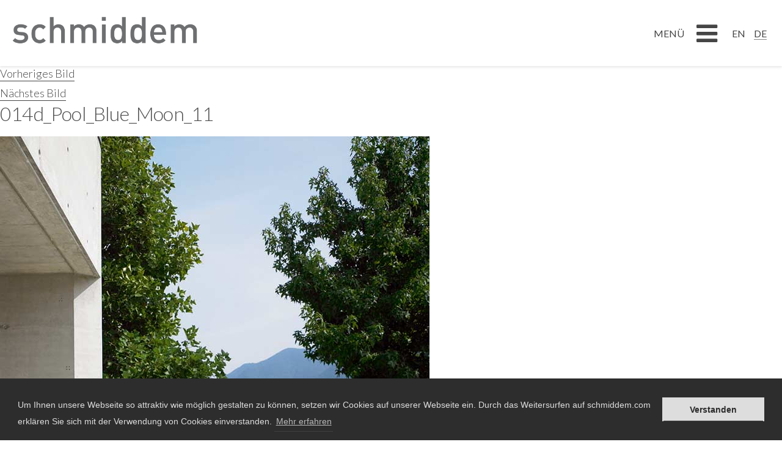

--- FILE ---
content_type: text/html; charset=UTF-8
request_url: https://www.schmiddem.com/produkt/blue-moon/014d_pool_blue_moon_11/
body_size: 10440
content:
<!DOCTYPE html>
<html lang="de-DE" class="no-js">
<head>
	<meta charset="UTF-8">
	<meta name="viewport" content="width=device-width, initial-scale=1">
	<link rel="profile" href="http://gmpg.org/xfn/11">
		<script>(function(html){html.className = html.className.replace(/\bno-js\b/,'js')})(document.documentElement);</script>
<meta name='robots' content='index, follow, max-image-preview:large, max-snippet:-1, max-video-preview:-1' />
	<style>img:is([sizes="auto" i], [sizes^="auto," i]) { contain-intrinsic-size: 3000px 1500px }</style>
	
	<!-- This site is optimized with the Yoast SEO plugin v26.7 - https://yoast.com/wordpress/plugins/seo/ -->
	<title>014d_Pool_Blue_Moon_11 - Schmiddem Design</title>
	<link rel="canonical" href="https://www.schmiddem.com/produkt/blue-moon/014d_pool_blue_moon_11/" />
	<meta property="og:locale" content="de_DE" />
	<meta property="og:type" content="article" />
	<meta property="og:title" content="014d_Pool_Blue_Moon_11 - Schmiddem Design" />
	<meta property="og:url" content="https://www.schmiddem.com/produkt/blue-moon/014d_pool_blue_moon_11/" />
	<meta property="og:site_name" content="Schmiddem Design" />
	<meta property="og:image" content="https://www.schmiddem.com/produkt/blue-moon/014d_pool_blue_moon_11" />
	<meta property="og:image:width" content="703" />
	<meta property="og:image:height" content="1000" />
	<meta property="og:image:type" content="image/jpeg" />
	<meta name="twitter:card" content="summary_large_image" />
	<script type="application/ld+json" class="yoast-schema-graph">{"@context":"https://schema.org","@graph":[{"@type":"WebPage","@id":"https://www.schmiddem.com/produkt/blue-moon/014d_pool_blue_moon_11/","url":"https://www.schmiddem.com/produkt/blue-moon/014d_pool_blue_moon_11/","name":"014d_Pool_Blue_Moon_11 - Schmiddem Design","isPartOf":{"@id":"https://www.schmiddem.com/#website"},"primaryImageOfPage":{"@id":"https://www.schmiddem.com/produkt/blue-moon/014d_pool_blue_moon_11/#primaryimage"},"image":{"@id":"https://www.schmiddem.com/produkt/blue-moon/014d_pool_blue_moon_11/#primaryimage"},"thumbnailUrl":"https://www.schmiddem.com/wp-content/uploads/2017/02/014d_Pool_Blue_Moon_11.jpg","datePublished":"2017-03-07T13:24:19+00:00","breadcrumb":{"@id":"https://www.schmiddem.com/produkt/blue-moon/014d_pool_blue_moon_11/#breadcrumb"},"inLanguage":"de","potentialAction":[{"@type":"ReadAction","target":["https://www.schmiddem.com/produkt/blue-moon/014d_pool_blue_moon_11/"]}]},{"@type":"ImageObject","inLanguage":"de","@id":"https://www.schmiddem.com/produkt/blue-moon/014d_pool_blue_moon_11/#primaryimage","url":"https://www.schmiddem.com/wp-content/uploads/2017/02/014d_Pool_Blue_Moon_11.jpg","contentUrl":"https://www.schmiddem.com/wp-content/uploads/2017/02/014d_Pool_Blue_Moon_11.jpg","width":703,"height":1000},{"@type":"BreadcrumbList","@id":"https://www.schmiddem.com/produkt/blue-moon/014d_pool_blue_moon_11/#breadcrumb","itemListElement":[{"@type":"ListItem","position":1,"name":"Startseite","item":"https://www.schmiddem.com/"},{"@type":"ListItem","position":2,"name":"Blue Moon | Duravit","item":"https://www.schmiddem.com/produkt/blue-moon/"},{"@type":"ListItem","position":3,"name":"014d_Pool_Blue_Moon_11"}]},{"@type":"WebSite","@id":"https://www.schmiddem.com/#website","url":"https://www.schmiddem.com/","name":"Schmiddem Design","description":"Jochen Schmiddem, Berlin","potentialAction":[{"@type":"SearchAction","target":{"@type":"EntryPoint","urlTemplate":"https://www.schmiddem.com/?s={search_term_string}"},"query-input":{"@type":"PropertyValueSpecification","valueRequired":true,"valueName":"search_term_string"}}],"inLanguage":"de"}]}</script>
	<!-- / Yoast SEO plugin. -->


<link rel='dns-prefetch' href='//code.jquery.com' />
<link rel='dns-prefetch' href='//fonts.googleapis.com' />
<link rel='dns-prefetch' href='//maxcdn.bootstrapcdn.com' />
<link rel="alternate" type="application/rss+xml" title="Schmiddem Design &raquo; Feed" href="https://www.schmiddem.com/feed/" />
<link rel="alternate" type="application/rss+xml" title="Schmiddem Design &raquo; Kommentar-Feed" href="https://www.schmiddem.com/comments/feed/" />
<link rel="alternate" type="application/rss+xml" title="Schmiddem Design &raquo; 014d_Pool_Blue_Moon_11-Kommentar-Feed" href="https://www.schmiddem.com/produkt/blue-moon/014d_pool_blue_moon_11/feed/" />
<script type="text/javascript">
/* <![CDATA[ */
window._wpemojiSettings = {"baseUrl":"https:\/\/s.w.org\/images\/core\/emoji\/16.0.1\/72x72\/","ext":".png","svgUrl":"https:\/\/s.w.org\/images\/core\/emoji\/16.0.1\/svg\/","svgExt":".svg","source":{"concatemoji":"https:\/\/www.schmiddem.com\/wp-includes\/js\/wp-emoji-release.min.js?ver=6.8.3"}};
/*! This file is auto-generated */
!function(s,n){var o,i,e;function c(e){try{var t={supportTests:e,timestamp:(new Date).valueOf()};sessionStorage.setItem(o,JSON.stringify(t))}catch(e){}}function p(e,t,n){e.clearRect(0,0,e.canvas.width,e.canvas.height),e.fillText(t,0,0);var t=new Uint32Array(e.getImageData(0,0,e.canvas.width,e.canvas.height).data),a=(e.clearRect(0,0,e.canvas.width,e.canvas.height),e.fillText(n,0,0),new Uint32Array(e.getImageData(0,0,e.canvas.width,e.canvas.height).data));return t.every(function(e,t){return e===a[t]})}function u(e,t){e.clearRect(0,0,e.canvas.width,e.canvas.height),e.fillText(t,0,0);for(var n=e.getImageData(16,16,1,1),a=0;a<n.data.length;a++)if(0!==n.data[a])return!1;return!0}function f(e,t,n,a){switch(t){case"flag":return n(e,"\ud83c\udff3\ufe0f\u200d\u26a7\ufe0f","\ud83c\udff3\ufe0f\u200b\u26a7\ufe0f")?!1:!n(e,"\ud83c\udde8\ud83c\uddf6","\ud83c\udde8\u200b\ud83c\uddf6")&&!n(e,"\ud83c\udff4\udb40\udc67\udb40\udc62\udb40\udc65\udb40\udc6e\udb40\udc67\udb40\udc7f","\ud83c\udff4\u200b\udb40\udc67\u200b\udb40\udc62\u200b\udb40\udc65\u200b\udb40\udc6e\u200b\udb40\udc67\u200b\udb40\udc7f");case"emoji":return!a(e,"\ud83e\udedf")}return!1}function g(e,t,n,a){var r="undefined"!=typeof WorkerGlobalScope&&self instanceof WorkerGlobalScope?new OffscreenCanvas(300,150):s.createElement("canvas"),o=r.getContext("2d",{willReadFrequently:!0}),i=(o.textBaseline="top",o.font="600 32px Arial",{});return e.forEach(function(e){i[e]=t(o,e,n,a)}),i}function t(e){var t=s.createElement("script");t.src=e,t.defer=!0,s.head.appendChild(t)}"undefined"!=typeof Promise&&(o="wpEmojiSettingsSupports",i=["flag","emoji"],n.supports={everything:!0,everythingExceptFlag:!0},e=new Promise(function(e){s.addEventListener("DOMContentLoaded",e,{once:!0})}),new Promise(function(t){var n=function(){try{var e=JSON.parse(sessionStorage.getItem(o));if("object"==typeof e&&"number"==typeof e.timestamp&&(new Date).valueOf()<e.timestamp+604800&&"object"==typeof e.supportTests)return e.supportTests}catch(e){}return null}();if(!n){if("undefined"!=typeof Worker&&"undefined"!=typeof OffscreenCanvas&&"undefined"!=typeof URL&&URL.createObjectURL&&"undefined"!=typeof Blob)try{var e="postMessage("+g.toString()+"("+[JSON.stringify(i),f.toString(),p.toString(),u.toString()].join(",")+"));",a=new Blob([e],{type:"text/javascript"}),r=new Worker(URL.createObjectURL(a),{name:"wpTestEmojiSupports"});return void(r.onmessage=function(e){c(n=e.data),r.terminate(),t(n)})}catch(e){}c(n=g(i,f,p,u))}t(n)}).then(function(e){for(var t in e)n.supports[t]=e[t],n.supports.everything=n.supports.everything&&n.supports[t],"flag"!==t&&(n.supports.everythingExceptFlag=n.supports.everythingExceptFlag&&n.supports[t]);n.supports.everythingExceptFlag=n.supports.everythingExceptFlag&&!n.supports.flag,n.DOMReady=!1,n.readyCallback=function(){n.DOMReady=!0}}).then(function(){return e}).then(function(){var e;n.supports.everything||(n.readyCallback(),(e=n.source||{}).concatemoji?t(e.concatemoji):e.wpemoji&&e.twemoji&&(t(e.twemoji),t(e.wpemoji)))}))}((window,document),window._wpemojiSettings);
/* ]]> */
</script>
<style id='wp-emoji-styles-inline-css' type='text/css'>

	img.wp-smiley, img.emoji {
		display: inline !important;
		border: none !important;
		box-shadow: none !important;
		height: 1em !important;
		width: 1em !important;
		margin: 0 0.07em !important;
		vertical-align: -0.1em !important;
		background: none !important;
		padding: 0 !important;
	}
</style>
<link rel='stylesheet' id='wp-block-library-css' href='https://www.schmiddem.com/wp-includes/css/dist/block-library/style.min.css?ver=6.8.3' type='text/css' media='all' />
<style id='classic-theme-styles-inline-css' type='text/css'>
/*! This file is auto-generated */
.wp-block-button__link{color:#fff;background-color:#32373c;border-radius:9999px;box-shadow:none;text-decoration:none;padding:calc(.667em + 2px) calc(1.333em + 2px);font-size:1.125em}.wp-block-file__button{background:#32373c;color:#fff;text-decoration:none}
</style>
<style id='global-styles-inline-css' type='text/css'>
:root{--wp--preset--aspect-ratio--square: 1;--wp--preset--aspect-ratio--4-3: 4/3;--wp--preset--aspect-ratio--3-4: 3/4;--wp--preset--aspect-ratio--3-2: 3/2;--wp--preset--aspect-ratio--2-3: 2/3;--wp--preset--aspect-ratio--16-9: 16/9;--wp--preset--aspect-ratio--9-16: 9/16;--wp--preset--color--black: #000000;--wp--preset--color--cyan-bluish-gray: #abb8c3;--wp--preset--color--white: #ffffff;--wp--preset--color--pale-pink: #f78da7;--wp--preset--color--vivid-red: #cf2e2e;--wp--preset--color--luminous-vivid-orange: #ff6900;--wp--preset--color--luminous-vivid-amber: #fcb900;--wp--preset--color--light-green-cyan: #7bdcb5;--wp--preset--color--vivid-green-cyan: #00d084;--wp--preset--color--pale-cyan-blue: #8ed1fc;--wp--preset--color--vivid-cyan-blue: #0693e3;--wp--preset--color--vivid-purple: #9b51e0;--wp--preset--gradient--vivid-cyan-blue-to-vivid-purple: linear-gradient(135deg,rgba(6,147,227,1) 0%,rgb(155,81,224) 100%);--wp--preset--gradient--light-green-cyan-to-vivid-green-cyan: linear-gradient(135deg,rgb(122,220,180) 0%,rgb(0,208,130) 100%);--wp--preset--gradient--luminous-vivid-amber-to-luminous-vivid-orange: linear-gradient(135deg,rgba(252,185,0,1) 0%,rgba(255,105,0,1) 100%);--wp--preset--gradient--luminous-vivid-orange-to-vivid-red: linear-gradient(135deg,rgba(255,105,0,1) 0%,rgb(207,46,46) 100%);--wp--preset--gradient--very-light-gray-to-cyan-bluish-gray: linear-gradient(135deg,rgb(238,238,238) 0%,rgb(169,184,195) 100%);--wp--preset--gradient--cool-to-warm-spectrum: linear-gradient(135deg,rgb(74,234,220) 0%,rgb(151,120,209) 20%,rgb(207,42,186) 40%,rgb(238,44,130) 60%,rgb(251,105,98) 80%,rgb(254,248,76) 100%);--wp--preset--gradient--blush-light-purple: linear-gradient(135deg,rgb(255,206,236) 0%,rgb(152,150,240) 100%);--wp--preset--gradient--blush-bordeaux: linear-gradient(135deg,rgb(254,205,165) 0%,rgb(254,45,45) 50%,rgb(107,0,62) 100%);--wp--preset--gradient--luminous-dusk: linear-gradient(135deg,rgb(255,203,112) 0%,rgb(199,81,192) 50%,rgb(65,88,208) 100%);--wp--preset--gradient--pale-ocean: linear-gradient(135deg,rgb(255,245,203) 0%,rgb(182,227,212) 50%,rgb(51,167,181) 100%);--wp--preset--gradient--electric-grass: linear-gradient(135deg,rgb(202,248,128) 0%,rgb(113,206,126) 100%);--wp--preset--gradient--midnight: linear-gradient(135deg,rgb(2,3,129) 0%,rgb(40,116,252) 100%);--wp--preset--font-size--small: 13px;--wp--preset--font-size--medium: 20px;--wp--preset--font-size--large: 36px;--wp--preset--font-size--x-large: 42px;--wp--preset--spacing--20: 0.44rem;--wp--preset--spacing--30: 0.67rem;--wp--preset--spacing--40: 1rem;--wp--preset--spacing--50: 1.5rem;--wp--preset--spacing--60: 2.25rem;--wp--preset--spacing--70: 3.38rem;--wp--preset--spacing--80: 5.06rem;--wp--preset--shadow--natural: 6px 6px 9px rgba(0, 0, 0, 0.2);--wp--preset--shadow--deep: 12px 12px 50px rgba(0, 0, 0, 0.4);--wp--preset--shadow--sharp: 6px 6px 0px rgba(0, 0, 0, 0.2);--wp--preset--shadow--outlined: 6px 6px 0px -3px rgba(255, 255, 255, 1), 6px 6px rgba(0, 0, 0, 1);--wp--preset--shadow--crisp: 6px 6px 0px rgba(0, 0, 0, 1);}:where(.is-layout-flex){gap: 0.5em;}:where(.is-layout-grid){gap: 0.5em;}body .is-layout-flex{display: flex;}.is-layout-flex{flex-wrap: wrap;align-items: center;}.is-layout-flex > :is(*, div){margin: 0;}body .is-layout-grid{display: grid;}.is-layout-grid > :is(*, div){margin: 0;}:where(.wp-block-columns.is-layout-flex){gap: 2em;}:where(.wp-block-columns.is-layout-grid){gap: 2em;}:where(.wp-block-post-template.is-layout-flex){gap: 1.25em;}:where(.wp-block-post-template.is-layout-grid){gap: 1.25em;}.has-black-color{color: var(--wp--preset--color--black) !important;}.has-cyan-bluish-gray-color{color: var(--wp--preset--color--cyan-bluish-gray) !important;}.has-white-color{color: var(--wp--preset--color--white) !important;}.has-pale-pink-color{color: var(--wp--preset--color--pale-pink) !important;}.has-vivid-red-color{color: var(--wp--preset--color--vivid-red) !important;}.has-luminous-vivid-orange-color{color: var(--wp--preset--color--luminous-vivid-orange) !important;}.has-luminous-vivid-amber-color{color: var(--wp--preset--color--luminous-vivid-amber) !important;}.has-light-green-cyan-color{color: var(--wp--preset--color--light-green-cyan) !important;}.has-vivid-green-cyan-color{color: var(--wp--preset--color--vivid-green-cyan) !important;}.has-pale-cyan-blue-color{color: var(--wp--preset--color--pale-cyan-blue) !important;}.has-vivid-cyan-blue-color{color: var(--wp--preset--color--vivid-cyan-blue) !important;}.has-vivid-purple-color{color: var(--wp--preset--color--vivid-purple) !important;}.has-black-background-color{background-color: var(--wp--preset--color--black) !important;}.has-cyan-bluish-gray-background-color{background-color: var(--wp--preset--color--cyan-bluish-gray) !important;}.has-white-background-color{background-color: var(--wp--preset--color--white) !important;}.has-pale-pink-background-color{background-color: var(--wp--preset--color--pale-pink) !important;}.has-vivid-red-background-color{background-color: var(--wp--preset--color--vivid-red) !important;}.has-luminous-vivid-orange-background-color{background-color: var(--wp--preset--color--luminous-vivid-orange) !important;}.has-luminous-vivid-amber-background-color{background-color: var(--wp--preset--color--luminous-vivid-amber) !important;}.has-light-green-cyan-background-color{background-color: var(--wp--preset--color--light-green-cyan) !important;}.has-vivid-green-cyan-background-color{background-color: var(--wp--preset--color--vivid-green-cyan) !important;}.has-pale-cyan-blue-background-color{background-color: var(--wp--preset--color--pale-cyan-blue) !important;}.has-vivid-cyan-blue-background-color{background-color: var(--wp--preset--color--vivid-cyan-blue) !important;}.has-vivid-purple-background-color{background-color: var(--wp--preset--color--vivid-purple) !important;}.has-black-border-color{border-color: var(--wp--preset--color--black) !important;}.has-cyan-bluish-gray-border-color{border-color: var(--wp--preset--color--cyan-bluish-gray) !important;}.has-white-border-color{border-color: var(--wp--preset--color--white) !important;}.has-pale-pink-border-color{border-color: var(--wp--preset--color--pale-pink) !important;}.has-vivid-red-border-color{border-color: var(--wp--preset--color--vivid-red) !important;}.has-luminous-vivid-orange-border-color{border-color: var(--wp--preset--color--luminous-vivid-orange) !important;}.has-luminous-vivid-amber-border-color{border-color: var(--wp--preset--color--luminous-vivid-amber) !important;}.has-light-green-cyan-border-color{border-color: var(--wp--preset--color--light-green-cyan) !important;}.has-vivid-green-cyan-border-color{border-color: var(--wp--preset--color--vivid-green-cyan) !important;}.has-pale-cyan-blue-border-color{border-color: var(--wp--preset--color--pale-cyan-blue) !important;}.has-vivid-cyan-blue-border-color{border-color: var(--wp--preset--color--vivid-cyan-blue) !important;}.has-vivid-purple-border-color{border-color: var(--wp--preset--color--vivid-purple) !important;}.has-vivid-cyan-blue-to-vivid-purple-gradient-background{background: var(--wp--preset--gradient--vivid-cyan-blue-to-vivid-purple) !important;}.has-light-green-cyan-to-vivid-green-cyan-gradient-background{background: var(--wp--preset--gradient--light-green-cyan-to-vivid-green-cyan) !important;}.has-luminous-vivid-amber-to-luminous-vivid-orange-gradient-background{background: var(--wp--preset--gradient--luminous-vivid-amber-to-luminous-vivid-orange) !important;}.has-luminous-vivid-orange-to-vivid-red-gradient-background{background: var(--wp--preset--gradient--luminous-vivid-orange-to-vivid-red) !important;}.has-very-light-gray-to-cyan-bluish-gray-gradient-background{background: var(--wp--preset--gradient--very-light-gray-to-cyan-bluish-gray) !important;}.has-cool-to-warm-spectrum-gradient-background{background: var(--wp--preset--gradient--cool-to-warm-spectrum) !important;}.has-blush-light-purple-gradient-background{background: var(--wp--preset--gradient--blush-light-purple) !important;}.has-blush-bordeaux-gradient-background{background: var(--wp--preset--gradient--blush-bordeaux) !important;}.has-luminous-dusk-gradient-background{background: var(--wp--preset--gradient--luminous-dusk) !important;}.has-pale-ocean-gradient-background{background: var(--wp--preset--gradient--pale-ocean) !important;}.has-electric-grass-gradient-background{background: var(--wp--preset--gradient--electric-grass) !important;}.has-midnight-gradient-background{background: var(--wp--preset--gradient--midnight) !important;}.has-small-font-size{font-size: var(--wp--preset--font-size--small) !important;}.has-medium-font-size{font-size: var(--wp--preset--font-size--medium) !important;}.has-large-font-size{font-size: var(--wp--preset--font-size--large) !important;}.has-x-large-font-size{font-size: var(--wp--preset--font-size--x-large) !important;}
:where(.wp-block-post-template.is-layout-flex){gap: 1.25em;}:where(.wp-block-post-template.is-layout-grid){gap: 1.25em;}
:where(.wp-block-columns.is-layout-flex){gap: 2em;}:where(.wp-block-columns.is-layout-grid){gap: 2em;}
:root :where(.wp-block-pullquote){font-size: 1.5em;line-height: 1.6;}
</style>
<link rel='stylesheet' id='wpml-legacy-horizontal-list-0-css' href='https://www.schmiddem.com/wp-content/plugins/sitepress-multilingual-cms/templates/language-switchers/legacy-list-horizontal/style.min.css?ver=1' type='text/css' media='all' />
<link rel='stylesheet' id='wp-components-css' href='https://www.schmiddem.com/wp-includes/css/dist/components/style.min.css?ver=6.8.3' type='text/css' media='all' />
<link rel='stylesheet' id='godaddy-styles-css' href='https://www.schmiddem.com/wp-content/mu-plugins/vendor/wpex/godaddy-launch/includes/Dependencies/GoDaddy/Styles/build/latest.css?ver=2.0.2' type='text/css' media='all' />
<link rel='stylesheet' id='twentysixteen-fonts-css' href='https://fonts.googleapis.com/css?family=Merriweather%3A400%2C700%2C900%2C400italic%2C700italic%2C900italic%7CMontserrat%3A400%2C700%7CInconsolata%3A400&#038;subset=latin%2Clatin-ext' type='text/css' media='all' />
<link rel='stylesheet' id='genericons-css' href='https://www.schmiddem.com/wp-content/themes/schmiddem/genericons/genericons.css?ver=3.4.1' type='text/css' media='all' />
<link rel='stylesheet' id='twentysixteen-style-css' href='https://www.schmiddem.com/wp-content/themes/schmiddem/style.css?ver=6.8.3' type='text/css' media='all' />
<!--[if lt IE 10]>
<link rel='stylesheet' id='twentysixteen-ie-css' href='https://www.schmiddem.com/wp-content/themes/schmiddem/css/ie.css?ver=20160816' type='text/css' media='all' />
<![endif]-->
<!--[if lt IE 9]>
<link rel='stylesheet' id='twentysixteen-ie8-css' href='https://www.schmiddem.com/wp-content/themes/schmiddem/css/ie8.css?ver=20160816' type='text/css' media='all' />
<![endif]-->
<!--[if lt IE 8]>
<link rel='stylesheet' id='twentysixteen-ie7-css' href='https://www.schmiddem.com/wp-content/themes/schmiddem/css/ie7.css?ver=20160816' type='text/css' media='all' />
<![endif]-->
<link rel='stylesheet' id='normalize-css' href='https://www.schmiddem.com/wp-content/themes/schmiddem/css/normalize.css?ver=6.8.3' type='text/css' media='all' />
<link rel='stylesheet' id='avenir-css' href='https://www.schmiddem.com/wp-content/themes/schmiddem/css/MyFontsWebfontsKit.css?ver=6.8.3' type='text/css' media='all' />
<link rel='stylesheet' id='tabs-css' href='https://www.schmiddem.com/wp-content/themes/schmiddem/js/responsive-tabs.css?ver=6.8.3' type='text/css' media='all' />
<link rel='stylesheet' id='owl-theme-css-css' href='https://www.schmiddem.com/wp-content/themes/schmiddem/css/docs.theme.min.css?ver=6.8.3' type='text/css' media='all' />
<link rel='stylesheet' id='arrow-css' href='https://www.schmiddem.com/wp-content/themes/schmiddem/css/font/font.css?ver=6.8.3' type='text/css' media='all' />
<link rel='stylesheet' id='owl-css-css' href='https://www.schmiddem.com/wp-content/themes/schmiddem/css/owl.carousel.css?ver=6.8.3' type='text/css' media='all' />
<link rel='stylesheet' id='owl-demo-css-css' href='https://www.schmiddem.com/wp-content/themes/schmiddem/css/demos.css?ver=6.8.3' type='text/css' media='all' />
<link rel='stylesheet' id='animate-css-css' href='https://www.schmiddem.com/wp-content/themes/schmiddem/css/animate.css?ver=6.8.3' type='text/css' media='all' />
<link rel='stylesheet' id='heroslider-css' href='https://www.schmiddem.com/wp-content/themes/schmiddem/js/hero-slider/css/style.css?ver=6.8.3' type='text/css' media='all' />
<link rel='stylesheet' id='skeleton-css' href='https://www.schmiddem.com/wp-content/themes/schmiddem/css/skeleton.css?ver=6.8.3' type='text/css' media='all' />
<link rel='stylesheet' id='awesome-css-css' href='https://maxcdn.bootstrapcdn.com/font-awesome/4.6.3/css/font-awesome.min.css?ver=6.8.3' type='text/css' media='all' />
<link rel='stylesheet' id='schmiddem-css-css' href='https://www.schmiddem.com/wp-content/themes/schmiddem/style.css?ver=6.8.3' type='text/css' media='all' />
<script type="text/javascript" src="https://www.schmiddem.com/wp-includes/js/jquery/jquery.min.js?ver=3.7.1" id="jquery-core-js"></script>
<script type="text/javascript" src="https://www.schmiddem.com/wp-includes/js/jquery/jquery-migrate.min.js?ver=3.4.1" id="jquery-migrate-js"></script>
<script type="text/javascript" src="https://www.schmiddem.com/wp-content/plugins/qtranslate-to-wpml-export/js/scripts.js?ver=6.8.3" id="qtimport-js"></script>
<script type="text/javascript" id="wpml-cookie-js-extra">
/* <![CDATA[ */
var wpml_cookies = {"wp-wpml_current_language":{"value":"de","expires":1,"path":"\/"}};
var wpml_cookies = {"wp-wpml_current_language":{"value":"de","expires":1,"path":"\/"}};
/* ]]> */
</script>
<script type="text/javascript" src="https://www.schmiddem.com/wp-content/plugins/sitepress-multilingual-cms/res/js/cookies/language-cookie.js?ver=486900" id="wpml-cookie-js" defer="defer" data-wp-strategy="defer"></script>
<script type="text/javascript" src="https://www.schmiddem.com/wp-includes/js/tinymce/tinymce.min.js?ver=49110-20250317" id="wp-tinymce-root-js"></script>
<script type="text/javascript" src="https://www.schmiddem.com/wp-includes/js/tinymce/plugins/compat3x/plugin.min.js?ver=49110-20250317" id="wp-tinymce-js"></script>
<!--[if lt IE 9]>
<script type="text/javascript" src="https://www.schmiddem.com/wp-content/themes/schmiddem/js/html5.js?ver=3.7.3" id="twentysixteen-html5-js"></script>
<![endif]-->
<script type="text/javascript" src="https://www.schmiddem.com/wp-content/themes/schmiddem/js/keyboard-image-navigation.js?ver=20160816" id="twentysixteen-keyboard-image-navigation-js"></script>
<script type="text/javascript" src="https://www.schmiddem.com/wp-content/themes/schmiddem/js/jquery-2.1.4.min.js?ver=6.8.3" id="schmiddem-jquery-js"></script>
<script type="text/javascript" src="https://code.jquery.com/ui/1.8.21/jquery-ui.min.js?ver=6.8.3" id="schmiddem-jquery-ui-js"></script>
<script type="text/javascript" src="https://www.schmiddem.com/wp-content/themes/schmiddem/js/owl.carousel.min.js?ver=6.8.3" id="schmiddem-owl-js"></script>
<script type="text/javascript" src="https://www.schmiddem.com/wp-content/themes/schmiddem/js/wow.js?ver=6.8.3" id="schmiddem-wow-js"></script>
<script type="text/javascript" src="https://www.schmiddem.com/wp-content/themes/schmiddem/js/jquery.matchHeight.js?ver=6.8.3" id="schmiddem-matchHeight-js"></script>
<script type="text/javascript" src="https://www.schmiddem.com/wp-content/themes/schmiddem/js/headroom.js?ver=6.8.3" id="schmiddem-headroom-js"></script>
<script type="text/javascript" src="https://www.schmiddem.com/wp-content/themes/schmiddem/js/jQuery.headroom.min.js?ver=6.8.3" id="schmiddem--jqeryheadroom-js"></script>
<script type="text/javascript" src="https://www.schmiddem.com/wp-content/themes/schmiddem/js/touche/jquery.touchSwipe.min.js?ver=6.8.3" id="schmiddem--touche-js"></script>
<script type="text/javascript" src="https://www.schmiddem.com/wp-content/themes/schmiddem/js/jquery.responsiveTabs.min.js?ver=6.8.3" id="respo-tabs-js"></script>
<script type="text/javascript" src="https://www.schmiddem.com/wp-content/themes/schmiddem/js/script.js?ver=6.8.3" id="schmiddem-script-js"></script>
<link rel="https://api.w.org/" href="https://www.schmiddem.com/wp-json/" /><link rel="alternate" title="JSON" type="application/json" href="https://www.schmiddem.com/wp-json/wp/v2/media/4687" /><link rel="EditURI" type="application/rsd+xml" title="RSD" href="https://www.schmiddem.com/xmlrpc.php?rsd" />
<meta name="generator" content="WordPress 6.8.3" />
<link rel='shortlink' href='https://www.schmiddem.com/?p=4687' />
<link rel="alternate" title="oEmbed (JSON)" type="application/json+oembed" href="https://www.schmiddem.com/wp-json/oembed/1.0/embed?url=https%3A%2F%2Fwww.schmiddem.com%2Fprodukt%2Fblue-moon%2F014d_pool_blue_moon_11%2F" />
<link rel="alternate" title="oEmbed (XML)" type="text/xml+oembed" href="https://www.schmiddem.com/wp-json/oembed/1.0/embed?url=https%3A%2F%2Fwww.schmiddem.com%2Fprodukt%2Fblue-moon%2F014d_pool_blue_moon_11%2F&#038;format=xml" />
<meta name="generator" content="WPML ver:4.8.6 stt:1,3;" />
<style type="text/css">.recentcomments a{display:inline !important;padding:0 !important;margin:0 !important;}</style>	<style type="text/css" media="screen">
		html { margin-top: 0 !important; }
		* html body { margin-top: 0 !important; }
		@media screen and ( max-width: 782px ) {
			html { margin-top: 0 !important; }
			* html body { margin-top: 0 !important; }
		}
	</style>
	<script>
	(function(i,s,o,g,r,a,m){i['GoogleAnalyticsObject']=r;i[r]=i[r]||function(){
	(i[r].q=i[r].q||[]).push(arguments)},i[r].l=1*new Date();a=s.createElement(o),
	m=s.getElementsByTagName(o)[0];a.async=1;a.src=g;m.parentNode.insertBefore(a,m)
	})(window,document,'script','https://www.google-analytics.com/analytics.js','ga');

	ga('create', 'UA-93509756-1', 'auto');
	ga('send', 'pageview');

	</script>
	<!-- cookie consent -->
  <link rel="stylesheet" type="text/css" href="//cdnjs.cloudflare.com/ajax/libs/cookieconsent2/3.0.3/cookieconsent.min.css" />
  <script src="//cdnjs.cloudflare.com/ajax/libs/cookieconsent2/3.0.3/cookieconsent.min.js"></script>
  <style type="text/css">

    .cc-window .cc-message {
      margin-bottom: 0;
      margin-top: 15px;
      font-size: 14px !important;
    }
  </style>
  <script>
  window.addEventListener("load", function(){
  window.cookieconsent.initialise({
    "palette": {
      "popup": {
        "background": "#2d2d2d",
        "text": "#dddddd"
      },
      "button": {
        "background": "#dddddd",
        "text": "#2d2d2d"
      }
    },
    "position": "bottom",
    "content": {
      "message": "Um Ihnen unsere Webseite so attraktiv wie möglich gestalten zu können, setzen wir Cookies auf unserer Webseite ein. Durch das Weitersurfen auf schmiddem.com erklären Sie sich mit der Verwendung von Cookies einverstanden. ",
      "dismiss": 'Verstanden',
      "link": "Mehr erfahren",
      "href": "http://www.schmiddem.com/en/datenschutz/",
    }
  })});
  </script>
  <!-- end cookie consent -->
</head>

<body class="attachment wp-singular attachment-template-default single single-attachment postid-4687 attachmentid-4687 attachment-jpeg wp-theme-schmiddem">

<div class="loader"></div>
<div id="page" class="site">
	<div class="site-inner">
		<a class="skip-link screen-reader-text" href="#content">Zum Inhalt springen</a>

		<header id="masthead" class="site-header" role="banner">
			<div class="site-header-main">
				<div class="site-branding">

					<a href="/"><img src="/wp-content/themes/schmiddem/images/logo.png" /></a>



				</div><!-- .site-branding -->

									<div id="menu-toggle" class="menu-toggle"><span>Menü</span><i class="fa fa-bars"></i></div>

					<div id="site-header-menu" class="site-header-menu">
						<div class="menubrand"><a href="/"><img src="/wp-content/themes/schmiddem/images/logo.png" /></a></div>
						<div id="menu-closer" class="menu-toggle"><span>Menü</span><i class="fa fa-times"></i></div>

						<ul class="language-chooser language-chooser-text qtranxs_language_chooser" id="qtranslate-chooser">
<li class="lang-de active"><a href="/" hreflang="de" title="DE (de)" class="qtranxs_text qtranxs_text_de"><span>DE</span></a></li>
<li class="lang-en"><a href="/en/" hreflang="en" title="EN (en)" class="qtranxs_text qtranxs_text_en"><span>EN</span></a></li>
</ul>

													<nav id="site-navigation" class="main-navigation" role="navigation" aria-label="Primäres Menü">

								<div class="menu-cuisines-container"><ul id="menu-cuisines" class="primary-menu"><li id="menu-item-3935" class="menu-item menu-item-type-custom menu-item-object-custom menu-item-home menu-item-3935"><a href="https://www.schmiddem.com">Home</a></li>
<li id="menu-item-3849" class="menu-item menu-item-type-post_type menu-item-object-page menu-item-3849"><a href="https://www.schmiddem.com/news/">News</a></li>
<li id="menu-item-3902" class="menu-item menu-item-type-taxonomy menu-item-object-category menu-item-3902"><a href="https://www.schmiddem.com/produktdesign/bad-und-wellness/">Bad &amp; Wellness</a></li>
<li id="menu-item-3903" class="menu-item menu-item-type-taxonomy menu-item-object-category menu-item-3903"><a href="https://www.schmiddem.com/produktdesign/architektur-wohnen/">Architektur &amp; Wohnen</a></li>
<li id="menu-item-3904" class="menu-item menu-item-type-taxonomy menu-item-object-category menu-item-3904"><a href="https://www.schmiddem.com/produktdesign/accessoires-lifestyle/">Accessoires &amp; Lifestyle</a></li>
<li id="menu-item-3939" class="menu-item menu-item-type-post_type menu-item-object-page menu-item-3939"><a href="https://www.schmiddem.com/produktdesign/">Über Schmiddem</a></li>
<li id="menu-item-4196" class="menu-item menu-item-type-post_type menu-item-object-page menu-item-4196"><a href="https://www.schmiddem.com/produkt-design/">Full Service</a></li>
<li id="menu-item-3934" class="menu-item menu-item-type-post_type menu-item-object-page menu-item-3934"><a href="https://www.schmiddem.com/red-dot-award/">Awards</a></li>
<li id="menu-item-3850" class="menu-item menu-item-type-post_type menu-item-object-page menu-item-3850"><a href="https://www.schmiddem.com/kunden/">Kunden</a></li>
<li id="menu-item-4294" class="menu-item menu-item-type-post_type menu-item-object-page menu-item-4294"><a href="https://www.schmiddem.com/en-contact/">Kontakt</a></li>
</ul></div>							</nav><!-- .main-navigation -->



							</ul>
						

											</div><!-- .site-header-menu -->

										
<div class="wpml-ls-statics-shortcode_actions wpml-ls wpml-ls-legacy-list-horizontal">
	<ul role="menu"><li class="wpml-ls-slot-shortcode_actions wpml-ls-item wpml-ls-item-en wpml-ls-first-item wpml-ls-item-legacy-list-horizontal" role="none">
				<a href="https://www.schmiddem.com/en/produkt/blue-moon-duravit/014d_pool_blue_moon_11-2/" class="wpml-ls-link" role="menuitem"  aria-label="Zu EN wechseln" title="Zu EN wechseln" >
                    <span class="wpml-ls-native" lang="en">EN</span></a>
			</li><li class="wpml-ls-slot-shortcode_actions wpml-ls-item wpml-ls-item-de wpml-ls-current-language wpml-ls-last-item wpml-ls-item-legacy-list-horizontal" role="none">
				<a href="https://www.schmiddem.com/produkt/blue-moon/014d_pool_blue_moon_11/" class="wpml-ls-link" role="menuitem" >
                    <span class="wpml-ls-native" role="menuitem">DE</span></a>
			</li></ul>
</div>
<!--
					<ul class="language-chooser language-chooser-text qtranxs_language_chooser" id="qtranslate-chooser">
<li class="lang-de active"><a href="/" hreflang="de" title="DE (de)" class="qtranxs_text qtranxs_text_de"><span>DE</span></a></li>
<li class="lang-en"><a href="/en/" hreflang="en" title="EN (en)" class="qtranxs_text qtranxs_text_en"><span>EN</span></a></li>
</ul> -->
							</div><!-- .site-header-main -->

					</header><!-- .site-header -->

		<div id="content" class="site-content">

	<div id="primary" class="content-area">
		<main id="main" class="site-main" role="main">

			
				<article id="post-4687" class="post-4687 attachment type-attachment status-inherit hentry">

					<nav id="image-navigation" class="navigation image-navigation">
						<div class="nav-links">
							<div class="nav-previous"><a href='https://www.schmiddem.com/produkt/blue-moon/014c_pool_blue_moon_12/'>Vorheriges Bild</a></div>
							<div class="nav-next"><a href='https://www.schmiddem.com/produkt/blue-moon/015_p_blue_moon_004/'>Nächstes Bild</a></div>
						</div><!-- .nav-links -->
					</nav><!-- .image-navigation -->

					<header class="entry-header">
						<h1 class="entry-title">014d_Pool_Blue_Moon_11</h1>					</header><!-- .entry-header -->

					<div class="entry-content">

						<div class="entry-attachment">
							<img width="703" height="1000" src="https://www.schmiddem.com/wp-content/uploads/2017/02/014d_Pool_Blue_Moon_11.jpg" class="attachment-large size-large" alt="" decoding="async" fetchpriority="high" srcset="https://www.schmiddem.com/wp-content/uploads/2017/02/014d_Pool_Blue_Moon_11.jpg 703w, https://www.schmiddem.com/wp-content/uploads/2017/02/014d_Pool_Blue_Moon_11-211x300.jpg 211w, https://www.schmiddem.com/wp-content/uploads/2017/02/014d_Pool_Blue_Moon_11-60x85.jpg 60w" sizes="(max-width: 709px) 85vw, (max-width: 909px) 67vw, (max-width: 984px) 61vw, (max-width: 1362px) 45vw, 600px" />
							
						</div><!-- .entry-attachment -->

											</div><!-- .entry-content -->

					<footer class="entry-footer">
						<span class="posted-on"><span class="screen-reader-text">Veröffentlicht am </span><a href="https://www.schmiddem.com/produkt/blue-moon/014d_pool_blue_moon_11/" rel="bookmark"><time class="entry-date published updated" datetime="2017-03-07T14:24:19+01:00">7. März 2017</time></a></span>						<span class="full-size-link"><span class="screen-reader-text">Volle Größe </span><a href="https://www.schmiddem.com/wp-content/uploads/2017/02/014d_Pool_Blue_Moon_11.jpg">703 &times; 1000</a></span>											</footer><!-- .entry-footer -->
				</article><!-- #post-## -->

				
<div id="comments" class="comments-area">

	
	
		<div id="respond" class="comment-respond">
		<h2 id="reply-title" class="comment-reply-title">Schreibe einen Kommentar <small><a rel="nofollow" id="cancel-comment-reply-link" href="/produkt/blue-moon/014d_pool_blue_moon_11/#respond" style="display:none;">Antwort abbrechen</a></small></h2><p class="must-log-in">Du musst <a href="https://www.schmiddem.com/wp-login.php?redirect_to=https%3A%2F%2Fwww.schmiddem.com%2Fprodukt%2Fblue-moon%2F014d_pool_blue_moon_11%2F">angemeldet</a> sein, um einen Kommentar abzugeben.</p>	</div><!-- #respond -->
	
</div><!-- .comments-area -->

	<nav class="navigation post-navigation" aria-label="Beiträge">
		<h2 class="screen-reader-text">Beitragsnavigation</h2>
		<div class="nav-links"><div class="nav-previous"><a href="https://www.schmiddem.com/produkt/blue-moon/" rel="prev"><span class="meta-nav">Veröffentlicht in</span><span class="post-title">Blue Moon | Duravit</span></a></div></div>
	</nav>
		</main><!-- .site-main -->
	</div><!-- .content-area -->


	<aside id="secondary" class="sidebar widget-area" role="complementary">
		<section id="icl_lang_sel_widget-2" class="widget widget_icl_lang_sel_widget">
<div class="wpml-ls-sidebars-sidebar-1 wpml-ls wpml-ls-legacy-list-horizontal">
	<ul role="menu"><li class="wpml-ls-slot-sidebar-1 wpml-ls-item wpml-ls-item-en wpml-ls-first-item wpml-ls-item-legacy-list-horizontal" role="none">
				<a href="https://www.schmiddem.com/en/produkt/blue-moon-duravit/014d_pool_blue_moon_11-2/" class="wpml-ls-link" role="menuitem"  aria-label="Zu EN wechseln" title="Zu EN wechseln" >
                    </a>
			</li><li class="wpml-ls-slot-sidebar-1 wpml-ls-item wpml-ls-item-de wpml-ls-current-language wpml-ls-last-item wpml-ls-item-legacy-list-horizontal" role="none">
				<a href="https://www.schmiddem.com/produkt/blue-moon/014d_pool_blue_moon_11/" class="wpml-ls-link" role="menuitem" >
                    </a>
			</li></ul>
</div>
</section><section id="search-2" class="widget widget_search"><h2 class="widget-title">Search</h2>
<form role="search" method="get" class="search-form" action="https://www.schmiddem.com/">
	<label>
		<span class="screen-reader-text">Suche nach:</span>
		<input type="search" class="search-field" placeholder="Suche&#160;&hellip;" value="" name="s" />
	</label>
	<button type="submit" class="search-submit"><span class="screen-reader-text">Suchen</span></button>
</form>
</section>
		<section id="recent-posts-2" class="widget widget_recent_entries">
		<h2 class="widget-title">Recent Posts</h2>
		<ul>
											<li>
					<a href="https://www.schmiddem.com/another-award-in-the-usa/">Erneute Auszeichnung in den USA</a>
									</li>
											<li>
					<a href="https://www.schmiddem.com/frankfurt-ish-17-maerz-2025/">Frankfurt ISH 17. März 2025</a>
									</li>
											<li>
					<a href="https://www.schmiddem.com/frankfurt-ish-17-maerz-2025-2/">Frankfurt ISH 17. März 2025</a>
									</li>
											<li>
					<a href="https://www.schmiddem.com/4x-iconic-design-award/">4x Iconic Design Award</a>
									</li>
											<li>
					<a href="https://www.schmiddem.com/gleich-4x-gewinnt-schmiddem-den-german-design-award-2022/">Gleich 4x gewinnt schmiddem den German Design Award 2022</a>
									</li>
					</ul>

		</section><section id="recent-comments-2" class="widget widget_recent_comments"><h2 class="widget-title">Recent Comments</h2><ul id="recentcomments"></ul></section><section id="archives-2" class="widget widget_archive"><h2 class="widget-title">Archives</h2>
			<ul>
					<li><a href='https://www.schmiddem.com/2025/03/'>März 2025</a></li>
	<li><a href='https://www.schmiddem.com/2023/06/'>Juni 2023</a></li>
	<li><a href='https://www.schmiddem.com/2023/01/'>Januar 2023</a></li>
	<li><a href='https://www.schmiddem.com/2021/11/'>November 2021</a></li>
	<li><a href='https://www.schmiddem.com/2020/11/'>November 2020</a></li>
	<li><a href='https://www.schmiddem.com/2020/07/'>Juli 2020</a></li>
	<li><a href='https://www.schmiddem.com/2020/03/'>März 2020</a></li>
	<li><a href='https://www.schmiddem.com/2019/09/'>September 2019</a></li>
	<li><a href='https://www.schmiddem.com/2019/06/'>Juni 2019</a></li>
	<li><a href='https://www.schmiddem.com/2019/02/'>Februar 2019</a></li>
	<li><a href='https://www.schmiddem.com/2018/11/'>November 2018</a></li>
	<li><a href='https://www.schmiddem.com/2018/10/'>Oktober 2018</a></li>
	<li><a href='https://www.schmiddem.com/2018/01/'>Januar 2018</a></li>
	<li><a href='https://www.schmiddem.com/2017/10/'>Oktober 2017</a></li>
	<li><a href='https://www.schmiddem.com/2017/03/'>März 2017</a></li>
	<li><a href='https://www.schmiddem.com/2017/01/'>Januar 2017</a></li>
	<li><a href='https://www.schmiddem.com/2016/08/'>August 2016</a></li>
			</ul>

			</section><section id="categories-2" class="widget widget_categories"><h2 class="widget-title">Categories</h2>
			<ul>
					<li class="cat-item cat-item-1879"><a href="https://www.schmiddem.com/produktdesign/accessoires-lifestyle/">Accessoires &amp; Lifestyle</a>
</li>
	<li class="cat-item cat-item-1880"><a href="https://www.schmiddem.com/produktdesign/architektur-wohnen/">Architektur &amp; Wohnen</a>
</li>
	<li class="cat-item cat-item-1881"><a href="https://www.schmiddem.com/produktdesign/bad-und-wellness/">Bad &amp; Wellness</a>
</li>
			</ul>

			</section><section id="meta-2" class="widget widget_meta"><h2 class="widget-title">Meta</h2>
		<ul>
						<li><a rel="nofollow" href="https://www.schmiddem.com/wp-login.php">Anmelden</a></li>
			<li><a href="https://www.schmiddem.com/feed/">Feed der Einträge</a></li>
			<li><a href="https://www.schmiddem.com/comments/feed/">Kommentar-Feed</a></li>

			<li><a href="https://de.wordpress.org/">WordPress.org</a></li>
		</ul>

		</section>	</aside><!-- .sidebar .widget-area -->

		</div><!-- .site-content -->

		<div class="onepage"></div>


		
		<footer id="colophon" class="site-footer" role="contentinfo">


            <div class="menu-footer-menu-container"><ul id="menu-footer-menu" class=""><li id="menu-item-6273" class="menu-item menu-item-type-custom menu-item-object-custom menu-item-6273"><a href="#">© schmiddem design berlin</a></li>
<li id="menu-item-6270" class="menu-item menu-item-type-post_type menu-item-object-page menu-item-6270"><a href="https://www.schmiddem.com/impressum/">Impressum</a></li>
<li id="menu-item-6269" class="menu-item menu-item-type-post_type menu-item-object-page menu-item-6269"><a href="https://www.schmiddem.com/datenschutz/">Datenschutz</a></li>
</ul></div>



    		<div class="right">
    		  
<div class="wpml-ls-statics-shortcode_actions wpml-ls wpml-ls-legacy-list-horizontal">
	<ul role="menu"><li class="wpml-ls-slot-shortcode_actions wpml-ls-item wpml-ls-item-en wpml-ls-first-item wpml-ls-item-legacy-list-horizontal" role="none">
				<a href="https://www.schmiddem.com/en/produkt/blue-moon-duravit/014d_pool_blue_moon_11-2/" class="wpml-ls-link" role="menuitem"  aria-label="Zu EN wechseln" title="Zu EN wechseln" >
                    <span class="wpml-ls-native" lang="en">EN</span></a>
			</li><li class="wpml-ls-slot-shortcode_actions wpml-ls-item wpml-ls-item-de wpml-ls-current-language wpml-ls-last-item wpml-ls-item-legacy-list-horizontal" role="none">
				<a href="https://www.schmiddem.com/produkt/blue-moon/014d_pool_blue_moon_11/" class="wpml-ls-link" role="menuitem" >
                    <span class="wpml-ls-native" role="menuitem">DE</span></a>
			</li></ul>
</div>
    		</div>
        </footer>


	</div><!-- .site-inner -->
</div><!-- .site -->

<script type="speculationrules">
{"prefetch":[{"source":"document","where":{"and":[{"href_matches":"\/*"},{"not":{"href_matches":["\/wp-*.php","\/wp-admin\/*","\/wp-content\/uploads\/*","\/wp-content\/*","\/wp-content\/plugins\/*","\/wp-content\/themes\/schmiddem\/*","\/*\\?(.+)"]}},{"not":{"selector_matches":"a[rel~=\"nofollow\"]"}},{"not":{"selector_matches":".no-prefetch, .no-prefetch a"}}]},"eagerness":"conservative"}]}
</script>
<script type="text/javascript" src="https://www.schmiddem.com/wp-content/themes/schmiddem/js/skip-link-focus-fix.js?ver=20160816" id="twentysixteen-skip-link-focus-fix-js"></script>
<script type="text/javascript" src="https://www.schmiddem.com/wp-includes/js/comment-reply.min.js?ver=6.8.3" id="comment-reply-js" async="async" data-wp-strategy="async"></script>
<script type="text/javascript" src="https://www.schmiddem.com/wp-content/themes/schmiddem/js/imagesloaded.pkgd.min.js?ver=1.0" id="masonry-load-img-js"></script>
<script type="text/javascript" src="https://www.schmiddem.com/wp-includes/js/imagesloaded.min.js?ver=5.0.0" id="imagesloaded-js"></script>
<script type="text/javascript" src="https://www.schmiddem.com/wp-includes/js/masonry.min.js?ver=4.2.2" id="masonry-js"></script>
<script type="text/javascript" id="twentysixteen-script-js-extra">
/* <![CDATA[ */
var screenReaderText = {"expand":"Untermen\u00fc anzeigen","collapse":"Untermen\u00fc verbergen"};
/* ]]> */
</script>
<script type="text/javascript" src="https://www.schmiddem.com/wp-content/themes/schmiddem/js/functions.js?ver=20160816" id="twentysixteen-script-js"></script>
<script type="text/javascript" id="be-load-more-js-extra">
/* <![CDATA[ */
var beloadmore = {"url":"https:\/\/www.schmiddem.com\/wp-admin\/admin-ajax.php","query":{"attachment":"014d_pool_blue_moon_11"}};
/* ]]> */
</script>
<script type="text/javascript" src="https://www.schmiddem.com/wp-content/themes/schmiddem/js/load-more.js?ver=1.0" id="be-load-more-js"></script>
<script type="text/javascript" id="be-load-one-js-extra">
/* <![CDATA[ */
var beloadone = {"url":"https:\/\/www.schmiddem.com\/wp-admin\/admin-ajax.php","query":{"attachment":"014d_pool_blue_moon_11"}};
/* ]]> */
</script>
<script type="text/javascript" src="https://www.schmiddem.com/wp-content/themes/schmiddem/js/load-one.js?ver=1.0" id="be-load-one-js"></script>
		<script>'undefined'=== typeof _trfq || (window._trfq = []);'undefined'=== typeof _trfd && (window._trfd=[]),
                _trfd.push({'tccl.baseHost':'secureserver.net'}),
                _trfd.push({'ap':'wpaas_v2'},
                    {'server':'818d7934eb28'},
                    {'pod':'c14-prod-sxb1-eu-central-1'},
                                        {'xid':'45594096'},
                    {'wp':'6.8.3'},
                    {'php':'8.2.30'},
                    {'loggedin':'0'},
                    {'cdn':'1'},
                    {'builder':''},
                    {'theme':'schmiddem'},
                    {'wds':'0'},
                    {'wp_alloptions_count':'370'},
                    {'wp_alloptions_bytes':'322667'},
                    {'gdl_coming_soon_page':'0'}
                    , {'appid':'250267'}                 );
            var trafficScript = document.createElement('script'); trafficScript.src = 'https://img1.wsimg.com/signals/js/clients/scc-c2/scc-c2.min.js'; window.document.head.appendChild(trafficScript);</script>
		<script>window.addEventListener('click', function (elem) { var _elem$target, _elem$target$dataset, _window, _window$_trfq; return (elem === null || elem === void 0 ? void 0 : (_elem$target = elem.target) === null || _elem$target === void 0 ? void 0 : (_elem$target$dataset = _elem$target.dataset) === null || _elem$target$dataset === void 0 ? void 0 : _elem$target$dataset.eid) && ((_window = window) === null || _window === void 0 ? void 0 : (_window$_trfq = _window._trfq) === null || _window$_trfq === void 0 ? void 0 : _window$_trfq.push(["cmdLogEvent", "click", elem.target.dataset.eid]));});</script>
		<script src='https://img1.wsimg.com/traffic-assets/js/tccl-tti.min.js' onload="window.tti.calculateTTI()"></script>
		</body>
</html>


--- FILE ---
content_type: text/css
request_url: https://www.schmiddem.com/wp-content/themes/schmiddem/style.css?ver=6.8.3
body_size: 4894
content:
/*
Theme Name: Schmiddem
Theme URI: https://schmiddem.org/schmiddem/schmiddem/
Author: the WordPress team
Author URI: https://wordpress.org/
Description: Twenty Sixteen is a modernized take on an ever-popular WordPress layout — the horizontal masthead with an optional right sidebar that works perfectly for blogs and websites. It has custom color options with beautiful default color schemes, a harmonious fluid grid using a mobile-first approach, and impeccable polish in every detail. Twenty Sixteen will make your WordPress look beautiful everywhere.
Version: 1.3
License: GNU General Public License v2 or later
License URI: http://www.gnu.org/licenses/gpl-2.0.html
Tags: one-column, two-columns, right-sidebar, accessibility-ready, custom-background, custom-colors, custom-header, custom-menu, editor-style, featured-images, flexible-header, microformats, post-formats, rtl-language-support, sticky-post, threaded-comments, translation-ready, blog
Text Domain: schmiddem

This theme, like WordPress, is licensed under the GPL.
Use it to make something cool, have fun, and share what you've learned with others.
*/



#masthead {
  position: fixed;

  z-index: 9000000;
  background-color: #fff;
  width: 100%;
  display: block;
  border-bottom: #d0d0d0;
  box-shadow: 0 2px 4px rgba(0,0,0,0.1);
}


#wpadminbar {
  z-index: 9000020;
  position: fixed;
  top:0;
}


body.logged-in {
  padding-top: 117px;
  background-color: #fff;
}

body {
  padding-top: 71px;
  background-color: #fff;
}

body #masthead, body .site-header-menu {
  top:0px;
}

body.logged-in #masthead, body.logged-in .site-header-menu {
  top:46px;
}

a {
  position: relative;
  text-decoration: none;
  color:#454545;
}

a:after {
  position: absolute;
  width: 100%;
  bottom:-2px;
  height: 3px;
  content: '';
  left:0;
  opacity: 1;
  border-bottom:1px solid #454545;
  transition: opacity 0.2s linear;
}

a:hover {
  color:#888888;

}

a:hover:after {

  opacity: 0;

}

.active a:after,  a.active:after {

   opacity: 1;
}

@media only screen and (min-width: 768px) {

  body {
    padding-top: 104px;
    background-color: #fff;
  }

  body.logged-in  {
    padding-top: 136px;
  }

}


@media only screen and (min-width: 782px) {

  body.logged-in #masthead , body.logged-in .site-header-menu {
    top:32px;
  }

}








.skip-link.screen-reader-text {
  display: none;
}

.fullrow {
  padding-top:60px;
  padding-bottom: 60px;
  position: relative;
}

.fullrow.image {
  padding-bottom: 0px;
}

.fullrow.image.cd-image, .fullrow.seite.cd-image{
  padding-top:0px;
  padding-bottom: 0px;
}

.fullrow.notop {
  padding-top:0px;
}

.fullrow.nopads {
  padding-top:0px;
  padding-bottom:0px;
}




.site-header-main {
  overflow: hidden;
}

.site-header-main a {
  text-decoration: none;
}

.site-header-main a:after {
  display: none;
}

.site-branding, .menubrand {
  float: left;
  margin-left: 0px;
  padding-left: 17px;
}

.menubrand {

 background: #fff;
 width: 100%;

}

.loader {
  position: fixed;
  top:0;
  left:0;
  right:0;
  bottom: 0;
  z-index: 9000000;
  background-color: rgba(0,0,0,0.8);
  overflow: none;
  display: block;
  opacity: 0;
  height: 100%;
  transition: opacity 0.34s linear ;
  pointer-events: none !important;
}

.loader.darken {

  opacity: 1;
}

.site-header-menu {
  position: fixed;
  top:0;
  left:0;
  right:0;
  bottom: 0;
  z-index: 9000009;
  background-color: #dfdfdf;
  overflow: auto;
  display: block;
  height: 0;
  transition: height 0.34s linear;
}

.site-header-menu.loaded {
	height: 100%;

}





.menu-cuisines-container {
  text-align: center;
}

.main-navigation ul {
  list-style-type: none;
  overflow: hidden;
  height:100%;
  max-height: 100%;
  width: auto;
  display: inline-block;
  position: absolute;
  top:50%;
  left:50%;
  transform: translate(-50%,-50%);
  margin-bottom: 0;
  opacity: 0;
  transition: opacity 0.223s linear;


}

.main-navigation ul li {
  float:none;
  padding-left: 20px;
  padding-right: 20px;
  display: block;
  height: 10%;
  position: relative;
  margin:0;
}

.main-navigation ul li a {
  list-style-type: none;
  color:#454545;
  font-size: 20px;
  line-height: 100%;
  display: block;
  white-space: nowrap;
  transition: color 0.4s linear 0s;
  -webkit-tap-highlight-color:transparent

}

.main-navigation ul li.loaded a {
	color:#454545;

}

.main-navigation {
  position: relative;
  top:71px;
  display: block;
  width: 100%;
  height: 100%;
}

.main-navigation ul li a:hover {
  transition: color 0.2s linear 0s;
  color:#9f9f9f;

}

.primary-menu li {

}

/* .site-header-menu.loaded */

.main-navigation ul.loaded {
	opacity: 1;
}



/* Larger than tablet */
@media (min-width: 768px) {


  .main-navigation {
    position: relative;
    top:117px;
  }
}

.site-branding a, .menubrand a {

  padding:20px;
  padding-left:0px;
  display: inline-block;
  width: auto;

}

#menu-toggle, #menu-closer {
  position: absolute;
  margin-right: 120px;
  margin-top: 21px;
  height: 30px;
  cursor: pointer;
  top:0;
  right:0;
  color:#454545;
  transition: color 0.2s linear;

}


#menu-closer {

	color:#777;
	margin-top: 20px;

}

#menu-toggle span, #menu-closer span {
  line-height: 30px;
  padding-right: 10px;
  text-transform: uppercase;
  display: none;
  font-size: 1.6rem;

  font-weight: 400;


}
#menu-toggle:hover, #menu-closer:hover {

  color: #888888;
}

#menu-toggle i,  #menu-closer i {
  font-size: 30px;
  position: absolute;
  margin-right: 10px;
}

.site-branding a img, .menubrand a img {
  max-width: 150px;
  height: auto;

}

.language-chooser, .wpml-ls-statics-shortcode_actions {

  overflow:hidden;
  font-weight: 400;
  font-size: 1.6rem;
  list-style-type: none;
  padding:0;
  line-height: 50px;
  margin:0;
  position: absolute;
  margin-right: 6px;
  margin-top: 12px;
  height: 50px;
  cursor: pointer;
  top: 0;
  right: 0;
  -webkit-tap-highlight-color:transparent


}

.wpml-ls-legacy-list-horizontal .wpml-ls-item {
    padding: 0;
    margin: 0;
    list-style-type: none;
    display: inline-block;
    padding-right: 14px;
}

.language-chooser li, .wpml-ls-statics-shortcode_actions li {
	float: left;
	padding-right: 14px;

}

.language-chooser li a, .wpml-ls-statics-shortcode_actions li a {
  color:#454545;
  transition: color 0.2s linear;
  position: relative;
  display: inline-block;
  -webkit-tap-highlight-color:transparent;


}


.wpml-ls-legacy-list-horizontal a {
    display: block;
    text-decoration: none;
    padding: 0px 0px 0px;
    line-height: 1;
}


.language-chooser li a:after, .wpml-ls-statics-shortcode_actions li a:after {
  position: absolute;
  width: 100%;
  bottom:-2px;
  height: 3px;
  content: '';
  display: block;
  left:0;
  opacity: 0;
  border-bottom:1px solid #888888;
  transition: opacity 0.2s linear;
}

.language-chooser li a:hover, .wpml-ls-statics-shortcode_actions li a:hover , .wpml-ls-statics-shortcode_actions li.wpml-ls-current-language a {
  text-decoraton:underline !important;

}

.language-chooser li a:hover:after, .wpml-ls-statics-shortcode_actions  li a:hover:after {

  opacity: 0;

}

.language-chooser li.active a:after, .wpml-ls-statics-shortcode_actions li.wpml-ls-current-language a:after {

   opacity: 1;
}

/* Larger than tablet */
@media (min-width: 768px) {




	.language-chooser, .wpml-ls-statics-shortcode_actions {

		margin-right: 10px;
    margin-top: 27px;
    height: 50px;


	}

  .main-navigation ul {

  }


	#menu-toggle span, #menu-closer span {
	  line-height: 50px;
	  padding-right: 20px;
	  text-transform: uppercase;
	  display:inline-block;
	}



  #menu-toggle, #menu-closer {
    position: absolute;
    margin-right: 140px;
    margin-top: 30px;
    height: 50px;
    cursor: pointer;
    top:0;
    right:0;

  }

  .main-navigation ul li a {
    list-style-type: none;
    color:#2d2d2d;
    font-size: 33px;
    display: block;

    white-space: nowrap;
  }




  #menu-toggle i,  #menu-closer i {
    font-size: 40px;
    position: absolute;
    margin-right: 10px;
    top:5px;
  }

  .site-branding, .menubrand {
    float: left;
    margin-left: 0px;
    padding-left:13px;
  }

  .menubrand {
    display: block;
  }


  .site-branding a img, .menubrand a img {
    max-width: 320px;
    height: auto;

  }
}


h1.entry-title  {
  overflow: hidden;
  display: block;
  width: 100%;
  margin-bottom: 20px;
}

h1.entry-title .bakto {
  float: right;
  cursor: pointer;
}

.post-thumbnail img {
  width: 100%;
  height: auto;
}

.bakto a {
  text-decoration: none;
  color:#2d2d2d;
}

.bakto a:after {
  display: none;
}

input[type=submit] {
  background-color:#f0f0f0;
  padding: 0;
  padding-left: 30px;
  padding-right: 30px;
  height: 45px;
  line-height: 45px;
  text-transform: uppercase;
  border:1px solid #dddddd;
  transition: box-shadow 0.2s linear;
  margin-top: 20px;
}

input[type=submit]:hover {
  background-color:#fdfdfd;
  padding: 0;
  padding-left: 30px;
  padding-right: 30px;
  color:#2d2d2d;
  height: 45px;
  line-height: 45px;
  text-transform: uppercase;
  border:1px solid #dddddd;
  box-shadow: 0 8px  15px rgba(0,0,0,0.1843);
}

input, textarea {
box-sizing: border-box;
max-width: 100%;
}

textarea {
  min-height: 300px;
}

input[type=submit]:focus {
  outline: none;

}

div.wpcf7-response-output {
    margin: 2em 0em 0em;
    padding: 1em;
}

span.wpcf7-not-valid-tip {
  color:#ef5350;
}

div.wpcf7-validation-errors {
  border: 0px solid #ef5350;
  font-weight: 500;
  color: #fff;
  background-color:#ef5350;
}

div.wpcf7-mail-sent-ok {
  border: 0px solid #9CCC65;
  font-weight: 500;
  color: #fff;
  background-color:#9CCC65;
}



.grid, .news-grid {
  margin-top:20px;
  margin-left: 10px;
  margin-right: 10px;
}

.grid, .image {
  background-color: #f0f0f0;
}

.news-grid-item img {
 border: 1px solid #d0d0d0;
 box-sizing: border-box;
}

.grid-item .bakto {
  transform: rotate(45deg);
}

.news-grid-item .bakto {
  transform: rotate(45deg);
}

.grid-item a, .news-grid-item a {
  text-decoration: none;
  display: block;
}

.grid-item a:after, .news-grid-item a:after {
  display: none;
}

/* clearfix */
.grid:after, .news-grid:after {
  content: '';
  display: block;
  clear: both;
}

/* ---- grid-item ---- */







.grid-sizer,
.grid-item {
  width: 100%;
}

.grid-item {
  height: auto;
  float: left;
  background: #f0f0f0;
  background-size: contain;
  border: 10px solid #f0f0f0;
  border-radius: 0;
  overflow: hidden;
  cursor: pointer;
  line-height: 0;
   -webkit-transition: width 0.4s, height 0.4s, border-width 0.3s ;
          transition: width 0.4s, height 0.4s,  border-width 0.3s;
}

.award-grid-sizer,
.award {
  width: 100%;
}

.news-grid-sizer,
.news-grid-item {
  width: 100%;
}

.news-grid-item {
  padding:0px;
  height: auto;
  float: left;
  display:block;
  background: #fff;
  background-size: contain;
  border: 10px solid #fff;
  border-radius: 0;
  overflow: hidden;
  cursor: pointer;
  line-height: 1.5;
   -webkit-transition: width 0.4s, height 0.4s, border-width 0.3s ;
          transition: width 0.4s, height 0.4s,  border-width 0.3s;
}


.news-grid-item h2.entry-title {
  line-height: 1.5 !important;
}


.grid-item--width2 { width:  100%;height:auto;}


/* Larger than tablet */
@media (min-width: 768px) {

  .news-grid-item {
    padding:20px;
  }

  .grid-sizer,
  .grid-item {
    width: 50%;
  }
  .grid-item--width2 { width:  100%;height:auto;}

  .news-grid-sizer,
  .news-grid-item {
    width: 50%;
  }
  .award-grid-sizer,
  .award {
    width: 50%;
  }
}

/* Larger than desktop */
@media (min-width: 1024px) {

  .grid-sizer,
  .grid-item {
    width: 33.3333%;
  }
  .grid-item--width2 { width:  66.6666%;height:auto;}

}

.grid-item img {



}

.grid .grid-item img {

  opacity:1;
  width: 100%;
  height: auto;
  -webkit-filter: grayscale(0%) brightness(100%); /* Ch 23+, Saf 6.0+, BB 10.0+ */
          filter: grayscale(0%) brightness(100%); /* FF 35+ */
  transition: all 0.3s linear;

}

.news-grid .news-grid-item img {

  opacity:1;
  width: 100%;
  height: auto;
  -webkit-filter: grayscale(0%) brightness(100%); /* Ch 23+, Saf 6.0+, BB 10.0+ */
          filter: grayscale(0%) brightness(100%); /* FF 35+ */
  transition: all 0.3s linear;

}

.grid .grid-item.text-post:hover {
  /* background: #2d2d2d; */
  /*border-width: 3px;*/
}

.grid .grid-item.text-post  {
  cursor:default;
}


.grid .grid-item:not(.text-post):hover img  {
  -webkit-filter: grayscale(100%) brightness(50%); /* Ch 23+, Saf 6.0+, BB 10.0+ */
          filter: grayscale(100%) brightness(50%); /* FF 35+ */
}

.news-grid .news-grid-item:not(.text-post):hover img  {
  -webkit-filter: grayscale(100%) brightness(50%); /* Ch 23+, Saf 6.0+, BB 10.0+ */
          filter: grayscale(100%) brightness(50%); /* FF 35+ */
}

@media (max-width:768px) {

    .grid .grid-item:not(.text-post) img  {
      -webkit-filter: grayscale(0%) brightness(50%); /* Ch 23+, Saf 6.0+, BB 10.0+ */
              filter: grayscale(0%) brightness(50%); /* FF 35+ */
    }

    .news-grid .news-grid-item:not(.text-post) img  {
      -webkit-filter: grayscale(0%) brightness(50%); /* Ch 23+, Saf 6.0+, BB 10.0+ */
              filter: grayscale(0%) brightness(50%); /* FF 35+ */
    }

}

.grid-item.adminclick:hover {
  border-color: #009688;
}

.grid-item.adminclick:hover .grid-item-head  {
    opacity: 0.2;
}

.grid-item.adminclick:hover img  {
    -webkit-filter: brightness(-40%); /* Ch 23+, Saf 6.0+, BB 10.0+ */
          filter: brightness(-40%); /* FF 35+ */
}




.grid-item.adminclick.noclick:hover {
	border-color: #FF5252;
}

.grid-item.adminclick.noclick:hover .grid-item-head  {
		opacity: 0.2;
}

.grid-item.adminclick.noclick:hover img  {
		-webkit-filter: brightness(-40%); /* Ch 23+, Saf 6.0+, BB 10.0+ */
          filter: brightness(-40%); /* FF 35+ */
}





.grid-item.adminclick .adminos {
  position: absolute;
  z-index: +2;


	 display: block;
  left: 50%;
  top:50%;
  background:#009688;
  color:#fff;
  font-weight: 500;
  opacity: 1;
  font-size: 30px;
  height: auto;
  padding:10px;
  border-radius: 50% 50%;
  opacity: 0;
  transform: translate(-50%,-50%);
  transition: all 0.3s linear;
}

.grid-item.adminclick .adminos:after {
  display: block;

  border-radius: 50% 50%;

  background:#64FFDA;
  opacity: 0.5;
  z-index:-1;
  position: absolute;
  content: '';
  top:-10px;
  left:-10px;
  bottom: -10px;
  right: -10px;

  transition: all 0.4s ease-out;


}


.grid-item.adminclick.noclick .adminos:after {
  display: none;

  border-radius: 50% 50%;

  background:#64FFDA;
  opacity: 0.5;
  z-index:-1;
  position: absolute;
  content: '';
  top:-10px;
  left:-10px;
  bottom: -10px;
  right: -10px;

  transition: all 0.4s ease-out;


}

.grid-item.adminclick.noclick .adminos {
  position: absolute;
  z-index: +2;
  font-size: 1.6rem;
  border-radius:0 0;
   display: block;
  left: 50%;
  top:50%;
  background:#FF5252;

}


.grid-item.adminclick .adminos:hover {

  color:#00695C;
  background:#f8f8f8;
  left: 50%;
  top:50%;


}

.grid-item.adminclick .adminos:hover:after {

  opacity: 0;
  transform: scale(2,2);
  -webkit-transform: scale(2,2);

  left: -50%;
  top:-50%;

}

.grid-item.adminclick.noclick .adminos:hover {

  background:#D50000;
  color: #fff;

  opacity: 1;




}

.grid-item.adminclick:hover .adminos {

	opacity: 1;
}

.opener_mobile {
  opacity: 0;
  position: absolute;
  z-index: +1;
  width: auto;
  left:50%;
  top:50%;
  transform: translate(-50%,-50%);
  color:#fff !important;
  padding: 20px;
  background-color: rgba(255,255,255,0,3);
  font-weight: 400;
  opacity: 0;
  line-height: 1.2;
  font-size:1.2rem;
  margin-top:5px;
  transition: opacity 0.5s linear;
}

.news-image {
  position: relative;
  display:block;
}

.opener_mobile.news {

  left:50%;
  top:50%;
  transform: translate(-50%,-50%);
  margin-left:0px;
  margin-top:0px;

}

/* Larger than tablet */
@media (min-width: 768px) {

  .opener_mobile.news {

    left:50%;
    top:50%;
    transform: translate(-50%,-50%);
    margin-left:20px;
    margin-top:20px;

  }

}



.opener_mobile .closeproduct {
  -webkit-touch-callout:none !important;
  -webkit-user-select:none !important;
  -khtml-user-select:none !important;
  -moz-user-select:none !important;
  -ms-user-select:none !important;
  user-select:none !important;
  -webkit-tap-highlight-color:rgba(0,0,0,0) !important;
}

.grid-item:hover .opener_mobile  {
  opacity: 1;

}

.news-grid-item:hover .opener_mobile  {
  opacity: 1;

}


.hideor {
  opacity: 0;
}


.grid-item-head {
  position: absolute;
  z-index: +1;
  max-width: 80%;
  right:20px;
  bottom:20px;
  color:#fff;
  font-weight: 300;
  opacity: 1;
  line-height: 1.2;
  font-size:2.0rem;
}

@media (max-width: 768px) {

  .grid-item-head {

    font-size:2.0rem;
  }

}


.grid-item.adminclick .adminos {
    display: none !important;

  }

/* Larger than tablet */
@media (min-width: 768px) {

  .grid-item-head {

    font-size:3.0rem;
  }

}

.grid-item-head.top {
  top:-100%;
  left:20px;
  transition: top 0.4s ease-out;
}

.grid-item-head.left {
  top:20px;
  left:-100%;
  transition: left 0.3s ease-out;
}


.grid-item:hover .grid-item-head  {
  top:20px;
  left:20px;

}

@media (max-width: 768px) {

    .grid-item .grid-item-head  {
      top:20px;
      left:20px;

    }

}

.stopper {
  overflow:hidden;
}

.onepage {
  position: fixed;
  top:71px;
  left:0;
  bottom:0;
  right: 0;
  background-color: #ffffff;
  z-index: +1;
  display: block;
  height: 0;
  overflow: scroll;
  -webkit-overflow-scrolling: touch;
  transition: all 0.0s;

}

/* Larger than tablet */
@media (min-width: 768px) {


  .grid-item.adminclick .adminos {
    display: block !important;

  }

  .onepage {

    top:104px;



  }
}

.awards, .kunden, .weiterer-content {
  /*margin-top:40px;*/
  padding-top: 40px;
  padding-bottom: 40px;
}

.awards h2, .kunden h2, .weiterer-content h2 {
  margin-bottom:40px;
}

.award h3,.awards h3, .kunden h3 a {
  font-size: 22px !important;
  font-weight: 500 !important;
  margin-bottom: 20px !important;
  color: #2d2d2d !important;
  text-decoration: none !important;
}

.kunden h3 a:hover {

  color: #9f9f9f;

}

.awards ul {
  list-style-type: none;

}

.awards ul li {


}

.awards-container, .weiterer-content-container {
  overflow: hidden;
  width: 100%;
}

.award {
  float: left;
  display: block;
  margin-bottom: 40px;
  height: auto;
  padding-right: 0px;
  width: 100%;
}

.content-item {
  display: block;
  margin-bottom: 40px;
  height: auto;
  padding-right: 0px;
  width: 100%;

}

/* Larger than desktop */
@media (min-width: 768px) {

  .award {
    display: block;
    width: 50%;
    padding-right: 20px;
  }
}

.weiterer-content, .awards, .kunden {
  /*border-top: 1px solid #c0c0c0;
  border-bottom: 1px solid #c0c0c0;*/

}

.content-item {
  display: block;
    width: 50%;
    padding-right: 20px;
    float: left;

}

.weiterer-content {
  /*border-bottom: 1px solid #c0c0c0;*/

}

.awards img {
  max-height: 100px;
  width:auto;
  margin-bottom: 20px;
}

.moreawards {
  margin-top: 20px;
}

.moreawards a {
  color:#000000;
  text-decoration: none;
}

.moreawards a:hover {
  color:#888888;
}

.moreawards a:after {
  display: none;
}






.owl-carousel, .owl-stage-outer, .owl-stage {

}

.owl-item {

}

.post-thumbnail {
  position: relative;
}

.owl-item .item {

  text-align: center;
  top:0;
  height:100%;
  width: 100%;
  left:0;
  right: 0;
  bottom: 0;
  overflow: hidden;
  border:0px solid red;
  background-repeat: no-repeat;
  background-size: contain;
  position: absolute;
  background-color: red;
  background-position: 50% 50%;

}





.owl-item .item img {
  height:100%;
  width: auto;
  visibility: hidden;
  opacity: 0;
}

 .cd-prev {position:absolute;top:35%;left: 10px;font-family: 'ArrrowsRegular';text-decoration: none;transition: color 0.2s linear;z-index: 999999}

  .cd-next {position:absolute;top:35%;right: 10px;font-family: 'ArrrowsRegular';text-decoration: none;transition: color 0.2s linear;z-index: 999999}

.cd-next, .cd-prev {line-height:40px;text-align:center;height:40px;width:40px;color:#2d2d2d;font-size:40px;margin:0px;padding:0px 0px;background:rgba(255,255,255,0.6);cursor:pointer;-webkit-border-radius:3px;-moz-border-radius:3px;border-radius:3px; transition: background 0.2s linear} .cd-next:hover, .cd-prev:hover {background:rgba(255,255,255,0.8); color:#474747;text-decoration:none}


{
	position: absolute;
	width: 100%;
	display: block;

}

.cd-next:after, .cd-prev:after {
  display: none;
}



/* Larger than desktop */
@media (min-width: 800px) {


}

/* Larger than desktop */
@media (min-width: 1090px) {


}






.owl-theme .owl-controls{text-align:center;-webkit-tap-highlight-color:transparent}.owl-nav .disabled{opacity:.5;cursor:default}.owl-theme .owl-dots .owl-dot{display:inline-block;zoom:1;*display:inline}.owl-theme .owl-dots .owl-dot span{width:15px;height:15px;margin:11px 8px;background:#fff;border:1px solid #f0f0f0; display:block;-webkit-backface-visibility:visible;-webkit-transition:opacity 200ms ease;-moz-transition:opacity 200ms ease;-ms-transition:opacity 200ms ease;-o-transition:opacity 200ms ease;transition:opacity 200ms ease;-webkit-border-radius:0%;-moz-border-radius:0%;border-radius:0%}.owl-theme .owl-dots .owl-dot.active span,.owl-theme .owl-dots .owl-dot:hover span{border:1px solid #2d2d2d; background:#2d2d2d}

@media only screen and (min-width: 768px) {


  .cd-next, .cd-prev {font-size: 54px;line-height: 60px;line-height:60px;text-align:center;height:60px;width:60px;}

  .cd-prev {left: 18px;}

  .cd-next {right: 18px;}




}


footer {
	height: auto;
	width: 100%;
	line-height: 50px;
	background: rgb(240, 240, 240);
	padding-left: 	0px;
	padding-right: 0px;
	overflow: hidden;
	box-sizing: border-box;
}

footer ul.left {
	margin: 0;
	padding: 0;
	list-style-type: none;
	float: none;
	overflow: hidden;
}

footer ul.left  li {

	margin-right: 0px;
  text-align: center;

}


footer ul.right  li {
	margin-left: 0px;

}

footer a:after  {
  display: none;

}
footer ul.right {
	margin: 0;
	padding: 0;
	list-style-type: none;
	float: none;
	overflow: hidden;
}

footer ul li {
	margin: 0;
	float: none;
  display: block;
	padding: 0;
}

footer ul li a {
	margin: 0;
	padding: 0;
	color: #000000;
  font-size: 1.6rem;
	text-decoration: none;
	transition: color 0.2s linear;
  display: block;
  width: 100%;
  text-align: center;
  border-top:1px solid #f8f8f8;
  border-bottom:1px solid #d8d8d8;
}

footer ul li a:hover {
	color: #888888;
}



.entry-date {
  margin-top: 10px;
  margin-bottom: 5px;
  color:#616161;
  display: block;
  font-weight: 400;
  font-size: 1.5rem;
}

.entry-date-detail {
  margin-bottom: 0px;
  margin-top: 30px;
  margin-bottom: 10px;
  font-weight: 400;
  font-size: 1.5rem;
  color:#616161;
  display: block;
}

.more a {
  color:#000000;
  text-decoration: none;
}

.more a:hover {
  color:#888888;
}

.entry-content-detail {
  margin-top:40px;
}

article.news {
  margin-top: 20px;
  padding-bottom: 30px;
  /*border-bottom: 1px solid #d0d0d0;*/
}

a.post-thumbnail:after, .more a:after {
  display: none;
}

.page-header.overview {
  text-align: left;
  padding-bottom:0px;
  margin-left:20px;
}

.page-header.overview.news {
  padding-top:60px;
}



/* Larger than desktop */
@media (min-width: 768px) {

  .opener_mobile:not(.news) {
    display: none;
  }

  .page-header.overview {
    text-align: left;
    padding-bottom:30px;
    margin-left:20px;
  }

  .page-header.overview.news {
    padding-top:90px;
  }

  footer {
    height: 85px;
    line-height: 85px;
    padding-left:   40px;
    padding-right: 40px;
  }

  article.news {
    margin-top: 0px;
    padding-bottom: 50px;
    border-bottom: 0px solid #d0d0d0;
  }

  footer ul.left {
    margin: 0;
    padding: 0;
    list-style-type: none;
    float: left;
    overflow: hidden;
  }

  footer ul.left  li {

    margin-right: 15px;
    text-align: left;

  }


  footer ul.right  li {
    margin-left: 15px;

  }

  footer ul.right {
    margin: 0;
    padding: 0;
    list-style-type: none;
    float: right;
    overflow: hidden;
  }

  footer ul li {
    margin: 0;
    float: left;
    padding: 0;
  }

  footer ul li a {
    margin: 0;
    padding: 0;
    color: #000000;
    font-size: 1.6rem;
    text-decoration: none;
    transition: color 0.2s linear;
    border-top:0px solid #f8f8f8;
    border-bottom:0px solid #d8d8d8;
  }

  footer ul li a:hover {
    color: #888888;
  }


}

.share-permalink {
  display: block;
  overflow: hidden;
  width: 100%;
  height: auto;
}

.share-permalink a {
  float: left;
  margin-left: 10px;
  margin-top: 40px;
}

*:focus {
  outline: 0 !important;


}

input[type=text], input[type=email], input[type=password], textarea {
  color:#909090;
  font-weight: 400 !important;

}

input[type=text]:focus, input[type=email]:focus, input[type=password]:focus, textarea:focus {
  outline: 0 !important;
  border-color: #454545 !important;
  border-width: 2px !important;
  color:#454545;

}
footer div.right {
    float: right;
    overflow: hidden;
}
footer .language-chooser, footer  .wpml-ls-statics-shortcode_actions {
    position: relative;
    margin:0;
    padding:0;
    display: inline-block;
    height: 85px;
    line-height: 85px;
}

#menu-footer-menu li a, #menu-footer-en  li a {
    margin-left: 15px;
    line-height: 85px;
    display: inline-block;
}

@media (max-width: 768px) {
    #menu-footer-menu li a, #menu-footer-en  li a {
        margin-left: 0px;
        display: inline-block;
    }
}

footer ul, #menu-footer-en, #menu-footer-menu {
    margin: 0 !important;
}


.scrollinfo a span.arrowdown {
    animation: jumpInfinite 1.5s infinite 2.5s;
}

@keyframes jumpInfinite {
  0% {
    margin-top: -5px;
  }
  50% {
    margin-top: 5px;
  }
  100% {
    margin-top: -5px;
  }
}


--- FILE ---
content_type: text/css
request_url: https://www.schmiddem.com/wp-content/themes/schmiddem/css/MyFontsWebfontsKit.css?ver=6.8.3
body_size: 279
content:
/* @license
 * MyFonts Webfont Build ID 2651202, 2013-09-25T08:37:51-0400
 * 
 * The fonts listed in this notice are subject to the End User License
 * Agreement(s) entered into by the website owner. All other parties are 
 * explicitly restricted from using the Licensed Webfonts(s).
 * 
 * You may obtain a valid license at the URLs below.
 * 
 * Webfont: Avenir 35 Light by Linotype
 * URL: http://www.myfonts.com/fonts/linotype/avenir/35-light/
 * Copyright: Copyright &#x00A9; 1989, 1995, 2002 Adobe Systems Incorporated.  All Rights Reserved. &#x00A9; 1981, 1995, 2002 Heidelberger Druckmaschinen AG. All rights reserved.
 * 
 * Webfont: Avenir 55 Roman by Linotype
 * URL: http://www.myfonts.com/fonts/linotype/avenir/55-roman/
 * Copyright: Part of the digitally encoded machine readable outline data for producing the Typefaces provided is copyrighted &#x00A9; 1981 - 2007 Linotype GmbH, www.linotype.com. All rights reserved. This software is the property of Linotype GmbH, and may not be repro
 * 
 * 
 * License: http://www.myfonts.com/viewlicense?type=web&buildid=2651202
 * Licensed pageviews: 250,000
 * 
 * © 2013 MyFonts Inc
*/


/* @import must be at top of file, otherwise CSS will not work */
@import url("//hello.myfonts.net/count/287442");

  
@font-face {font-family: AvenirLTStd-Light;src: url('webfonts/287442_0_0.eot');src: url('webfonts/287442_0_0.eot?#iefix') format('embedded-opentype'),url('webfonts/287442_0_0.woff') format('woff'),url('webfonts/287442_0_0.ttf') format('truetype');}
 
  
@font-face {font-family: AvenirLT-Roman;src: url('webfonts/287442_1_0.eot');src: url('webfonts/287442_1_0.eot?#iefix') format('embedded-opentype'),url('webfonts/287442_1_0.woff') format('woff'),url('webfonts/287442_1_0.ttf') format('truetype');}
 

--- FILE ---
content_type: text/css
request_url: https://www.schmiddem.com/wp-content/themes/schmiddem/css/skeleton.css?ver=6.8.3
body_size: 2501
content:
/*
* Skeleton V2.0.4
* Copyright 2014, Dave Gamache
* www.getskeleton.com
* Free to use under the MIT license.
* http://www.opensource.org/licenses/mit-license.php
* 12/29/2014
*/

/*@import url(http://fonts.googleapis.com/css?family=Source+Sans+Pro:400,200,300,600,700,900);*/
/*@import url(http://fonts.googleapis.com/css?family=Source+Sans+Pro:400,300,900,700,600,200);*/


@import url(https://fonts.googleapis.com/css?family=Lato:100,300,400,500,700,900);






/* Table of contents
––––––––––––––––––––––––––––––––––––––––––––––––––
- Grid
- Base Styles
- Typography
- Links
- Buttons
- Forms
- Lists
- Code
- Tables
- Spacing
- Utilities
- Clearing
- Media Queries
*/


/* Grid
–––––––––––––––––––––––––––––––––––––––––––––––––– */

div {
  box-sizing: border-box;
}
.container {
  position: relative;
  width: 100%;
  max-width: 1080px;
  margin: 0 auto;
  padding: 0 20px;
  box-sizing: border-box; }
.column,
.columns {
  width: 100%;
  float: left;
  box-sizing: border-box; }


/* For devices larger than 400px */
@media (min-width: 768px) {
  .container {
    width: 100%;
    padding: 0 40px; }
}



/* For devices larger than 550px */
@media (min-width: 800px) {
  .container {
    width: 100%; }
  .column,
  .columns {
    margin-left: 4%; }
  .column:first-child,
  .columns:first-child {
    margin-left: 0; }

  .one.column,
  .one.columns                    { width: 4.66666666667%; }
  .two.columns                    { width: 13.3333333333%; }
  .three.columns                  { width: 22%;            }
  .four.columns                   { width: 30.6666666667%; }
  .five.columns                   { width: 39.3333333333%; }
  .six.columns                    { width: 48%;            }
  .seven.columns                  { width: 56.6666666667%; }
  .eight.columns                  { width: 65.3333333333%; }
  .nine.columns                   { width: 74.0%;          }
  .ten.columns                    { width: 82.6666666667%; }
  .eleven.columns                 { width: 91.3333333333%; }
  .twelve.columns                 { width: 100%; margin-left: 0; }

  .one-third.column               { width: 30.6666666667%; }
  .two-thirds.column              { width: 65.3333333333%; }

  .one-half.column                { width: 48%; }

  /* Offsets */
  .offset-by-one.column,
  .offset-by-one.columns          { margin-left: 8.66666666667%; }
  .offset-by-two.column,
  .offset-by-two.columns          { margin-left: 17.3333333333%; }
  .offset-by-three.column,
  .offset-by-three.columns        { margin-left: 26%;  }
  .offset-by-four.column,
  .offset-by-four.columns         { margin-left: 34.6666666667%; }
  .offset-by-five.column,
  .offset-by-five.columns         { margin-left: 43.3333333333%; }
  .offset-by-six.column,
  .offset-by-six.columns          { margin-left: 52%;  }
  .offset-by-seven.column,
  .offset-by-seven.columns        { margin-left: 60.6666666667%; }
  .offset-by-eight.column,
  .offset-by-eight.columns        { margin-left: 69.3333333333%; }
  .offset-by-nine.column,
  .offset-by-nine.columns         { margin-left: 78.0%;  }
  .offset-by-ten.column,
  .offset-by-ten.columns          { margin-left: 86.6666666667%; }
  .offset-by-eleven.column,
  .offset-by-eleven.columns       { margin-left: 95.3333333333%; }

  .offset-by-one-third.column,
  .offset-by-one-third.columns    { margin-left: 34.6666666667%; }
  .offset-by-two-thirds.column,
  .offset-by-two-thirds.columns   { margin-left: 69.3333333333%; }

  .offset-by-one-half.column,
  .offset-by-one-half.columns     { margin-left: 52%; }

}



html { 
  font-size: 62.5%; 
  margin:0;
  padding: 0;
}
body {
  font-family: 'Lato', sans-serif;
  font-size: 1.6em; 
  line-height: 1.6;
  font-weight: 300;
  height: 100%;
  color:#505050;
  position: relative;
  margin:0;
  padding: 0;
}

@media (min-width: 1500px) {

  /*html { 
    font-size: 100%; 
  }*/
}

@media (min-width: 768px) {

  body {

    font-size: 1.8em; 
    line-height: 1.8;

  }



}






h1, h2, h3, h4, h5, h6  {
  margin-top: 0;

  font-family: 'Lato', sans-serif;
 /* margin-bottom: 2rem;*/
 margin-bottom: 0rem;
  font-weight: 300; }
h1 { font-size: 2.8rem; line-height: 1.1; letter-spacing: -.08rem; font-weight: 300; text-transform: none; }
.artivulas .entry-header h1 {margin-top:20px !important; margin-bottom: 60px  !important;}
h2 { font-size: 2.8rem; line-height: 1.1; letter-spacing: -.08rem; }
h2.untertitel {
    margin-top:30px;
    margin-bottom:10px;
    font-size:2.7rem;
    color:#616161;
  }
h2.untertitel span {

  font-weight: 500;
}

h2.entry-title {
  line-height: 0.8;
  margin-bottom: 20px;
}
h2.entry-title a {
  color:#000000;
  font-size:20px;
  line-height: 0.7;
  text-decoration: none;
}
.news-grid h2.entry-title {
  line-height: 1.1;
  margin-bottom: 20px;
}
.news-grid h2.entry-title a {
  color:#000000;
  font-size:20px;
  line-height: 1.1;
  text-decoration: none;
}
.news-grid h2.entry-title a:after {
  display: none;
}
.produkt-item h2 {margin:0;}
.produkt-item h2  { font-size: 1.7rem; line-height: 1.2; letter-spacing: -.08rem; font-weight: 900;  padding-left:20px;padding-right:20px;margin:0;}
.widget_perlweiss_header_line h2, .vorhang .textwidget .titel h2, .clonedcontent  .titel h2 , .vorhang .textwidget  h2, .clonedcontent   h2 , .clonedcontent  h2 , .contentheader h2 {font-size: 3.0rem;  text-transform: uppercase;font-weight: 900; }
h3 { font-size: 2.8rem; line-height: 1.35; letter-spacing: -.08rem; }
h3.widget-title { font-size: 3.0rem; line-height: 1.35; letter-spacing: -.08rem; }
h2.datGroup, .content-sidebar h1   { font-size: 1.7rem; line-height: 1.35; letter-spacing: .08rem; }
h4 { font-weight:300; font-size: 1.6rem; line-height: 1.35; letter-spacing: -.08rem; margin-bottom: 30px;}
h5 { font-size: 1.8rem; line-height: 1.5;  letter-spacing: -.05rem; font-weight: 600;margin-top: 0;margin-bottom: 10px; }
h6 { font-size: 1.5rem; line-height: 1.4;  letter-spacing: 0; }
.apotheker-top ul li a  {font-size: 1.4rem; line-height: 1.4;  letter-spacing: 0; }
.apotheker-top ul li a  {line-height: 50px;}


@media (min-width: 768px) {
  h1 { font-size: 3.2rem;  }
  .artivulas .entry-header h1 {margin-top:20px !important; margin-bottom: 100px  !important;}
  h2 , .contentheader h2 { font-size: 3.2rem; }
  h2.entry-title a {
    color:#000000;
    font-size:26px;
    text-decoration: none;
  }
  .news-grid h2.entry-title a {
    color:#000000;
    font-size:26px;
    text-decoration: none;
  }
  h2.untertitel {
    margin-top:60px;
    margin-bottom:20px;
    font-size:3.2rem;
  }
  h3 { font-size: 3.2rem; }
  .widget_perlweiss_header_line h2, .vorhang .textwidget .titel h2, .clonedcontent  .titel h2 , .vorhang .textwidget  h2, .clonedcontent   h2 , .clonedcontent  h2  {font-size: 4.8rem;  text-transform: uppercase;font-weight: 900; }
  h3.widget-title { font-size: 3.2rem;font-weight: 300; line-height: 1.5; letter-spacing: -.08rem; }
  .produkt-item h2  { font-size: 2.0rem;}
  h2.datGroup,.content-sidebar h1    { font-size: 2.2rem; }
  h4 { font-size: 1.8rem;margin-bottom: 50px; }
  h5 { font-size: 2.0rem;margin-bottom: 20px; }
  h6 { font-size: 1.8rem; }
  .apotheker-top ul li a  {font-size: 1.4rem};
}

p {
  margin-top: 0;margin-bottom: 0; }


/* Links
–––––––––––––––––––––––––––––––––––––––––––––––––– */



/*



*/


/* Buttons
–––––––––––––––––––––––––––––––––––––––––––––––––– 
.button,
button,
input[type="submit"],
input[type="reset"],
input[type="button"] {
  display: inline-block;
  height: 38px;
  padding: 0 30px;
  color: #555;
  text-align: center;
  font-size: 11px;
  font-weight: 600;
  line-height: 38px;
  letter-spacing: .1rem;
  text-transform: uppercase;
  text-decoration: none;
  white-space: nowrap;
  background-color: transparent;
  border-radius: 4px;
  border: 1px solid #bbb;
  cursor: pointer;
  box-sizing: border-box; }
.button:hover,
button:hover,
input[type="submit"]:hover,
input[type="reset"]:hover,
input[type="button"]:hover,
.button:focus,
button:focus,
input[type="submit"]:focus,
input[type="reset"]:focus,
input[type="button"]:focus {
  color: #333;
  border-color: #888;
  outline: 0; }
.button.button-primary,
button.button-primary,
input[type="submit"].button-primary,
input[type="reset"].button-primary,
input[type="button"].button-primary {
  color: #FFF;
  background-color: #33C3F0;
  border-color: #33C3F0; }
.button.button-primary:hover,
button.button-primary:hover,
input[type="submit"].button-primary:hover,
input[type="reset"].button-primary:hover,
input[type="button"].button-primary:hover,
.button.button-primary:focus,
button.button-primary:focus,
input[type="submit"].button-primary:focus,
input[type="reset"].button-primary:focus,
input[type="button"].button-primary:focus {
  color: #FFF;
  background-color: #1EAEDB;
  border-color: #1EAEDB; }
*/

/* Forms
–––––––––––––––––––––––––––––––––––––––––––––––––– */
input[type="email"],
input[type="number"],
input[type="search"],
input[type="text"],
input[type="tel"],
input[type="url"],
input[type="password"],
textarea,
select {
  height: 38px;
  padding: 6px 10px; /* The 6px vertically centers text on FF, ignored by Webkit */
  background-color: #fff;
  border: 1px solid #D1D1D1;
  border-radius: 4px;
  box-shadow: none;
  box-sizing: border-box; }
/* Removes awkward default styles on some inputs for iOS */
input[type="email"],
input[type="number"],
input[type="search"],
input[type="text"],
input[type="tel"],
input[type="url"],
input[type="password"],
textarea {
  -webkit-appearance: none;
     -moz-appearance: none;
          appearance: none; }
textarea {
  min-height: 65px;
  padding-top: 6px;
  padding-bottom: 6px; }
input[type="email"]:focus,
input[type="number"]:focus,
input[type="search"]:focus,
input[type="text"]:focus,
input[type="tel"]:focus,
input[type="url"]:focus,
input[type="password"]:focus,
textarea:focus,
select:focus {
  border: 1px solid #33C3F0;
  outline: 0; }
label,
legend {
  display: block;
  margin-bottom: .5rem;
  font-weight: 600; }
fieldset {
  padding: 0;
  border-width: 0; }
input[type="checkbox"],
input[type="radio"] {
  display: inline; }
label > .label-body {
  display: inline-block;
  margin-left: .5rem;
  font-weight: normal; 

}


/* Lists
–––––––––––––––––––––––––––––––––––––––––––––––––– */
ul {
  list-style: circle inside; }
ol {
  list-style: decimal inside; }
ol, ul {
  padding-left: 0;
  margin-top: 0; }
ul ul,
ul ol,
ol ol,
ol ul {
  margin: 1.5rem 0 1.5rem 3rem;
  font-size: 95%; }
li {
  margin-bottom: 1rem; }


/* Code
–––––––––––––––––––––––––––––––––––––––––––––––––– */
code {
  padding: .2rem .5rem;
  margin: 0 .2rem;
  font-size: 90%;
  white-space: nowrap;
  background: #F1F1F1;
  border: 1px solid #E1E1E1;
  border-radius: 4px; }
pre > code {
  display: block;
  padding: 1rem 1.5rem;
  white-space: pre; }


/* Tables
–––––––––––––––––––––––––––––––––––––––––––––––––– */
th,
td {
  padding: 12px 15px;
  text-align: left;
  border-bottom: 1px solid #E1E1E1; }
th:first-child,
td:first-child {
  padding-left: 0; }
th:last-child,
td:last-child {
  padding-right: 0; }


/* Spacing
–––––––––––––––––––––––––––––––––––––––––––––––––– */
button,
.button {
  margin-bottom: 1rem; }
input,
textarea,
select,
fieldset {
  margin-bottom: 1.5rem; }
pre,
blockquote,
dl,
figure,
table,
p,
ul,
ol,
form {
  margin-bottom: 2.5rem; }


/* Utilities
–––––––––––––––––––––––––––––––––––––––––––––––––– */
.u-full-width {
  width: 100%;
  box-sizing: border-box; }
.u-max-full-width {
  max-width: 100%;
  box-sizing: border-box; }
.u-pull-right {
  float: right; }
.u-pull-left {
  float: left; }


/* Misc
–––––––––––––––––––––––––––––––––––––––––––––––––– */
hr {
  margin-top: 3rem;
  margin-bottom: 3.5rem;
  border-width: 0;
  border-top: 1px solid #E1E1E1; }


  /*
.classe des toder


  */


/* Clearing
–––––––––––––––––––––––––––––––––––––––––––––––––– */

/* Self Clearing Goodness */
.container:after,
.row:after,
.u-cf {
  content: "";
  display: table;
  clear: both; }


/* Media Queries
–––––––––––––––––––––––––––––––––––––––––––––––––– */
/*
Note: The best way to structure the use of media queries is to create the queries
near the relevant code. For example, if you wanted to change the styles for buttons
on small devices, paste the mobile query code up in the buttons section and style it
there.
*/


/* Larger than mobile */
@media (min-width: 400px) {}

/* Larger than phablet (also point when grid becomes active) */
@media (min-width: 550px) {}

/* Larger than tablet */
@media (min-width: 750px) {}

/* Larger than desktop */
@media (min-width: 1000px) {}

/* Larger than Desktop HD */
@media (min-width: 1200px) {}


--- FILE ---
content_type: text/plain
request_url: https://www.google-analytics.com/j/collect?v=1&_v=j102&a=159295864&t=pageview&_s=1&dl=https%3A%2F%2Fwww.schmiddem.com%2Fprodukt%2Fblue-moon%2F014d_pool_blue_moon_11%2F&ul=en-us%40posix&dt=014d_Pool_Blue_Moon_11%20-%20Schmiddem%20Design&sr=1280x720&vp=1280x720&_u=IEBAAEABAAAAACAAI~&jid=1590659875&gjid=863874249&cid=2069591505.1768786893&tid=UA-93509756-1&_gid=1315818872.1768786893&_r=1&_slc=1&z=989306123
body_size: -450
content:
2,cG-XXL6043YXV

--- FILE ---
content_type: application/javascript
request_url: https://www.schmiddem.com/wp-content/themes/schmiddem/js/script.js?ver=6.8.3
body_size: 4887
content:
(function($) {
    $.fn.countTo = function(options) {
        // merge the default plugin settings with the custom options
        options = $.extend({}, $.fn.countTo.defaults, options || {});

        // how many times to update the value, and how much to increment the value on each update
        var loops = Math.ceil(options.speed / options.refreshInterval),
            increment = (options.to - options.from) / loops;

        return $(this).each(function() {
            var _this = this,
                loopCount = 0,
                value = options.from,
                interval = setInterval(updateTimer, options.refreshInterval);

            function updateTimer() {
                value += increment;
                loopCount++;
                $(_this).html(value.toFixed(options.decimals));

                if (typeof(options.onUpdate) == 'function') {
                    options.onUpdate.call(_this, value);
                }

                if (loopCount >= loops) {
                    clearInterval(interval);
                    value = options.to;

                    if (typeof(options.onComplete) == 'function') {
                        options.onComplete.call(_this, value);
                    }
                }
            }
        });
    };

    $.fn.countTo.defaults = {
        from: 0,  // the number the element should start at
        to: 40,  // the number the element should end at
        speed: 1000,  // how long it should take to count between the target numbers
        refreshInterval: 100,  // how often the element should be updated
        decimals: 0,  // the number of decimal places to show
        onUpdate: null,  // callback method for every time the element is updated,
        onComplete: null,  // callback method for when the element finishes updating
    };
})(jQuery);



$(function() {
  $('a[href*="#"]:not([href="#"])').click(function() {
    if (location.pathname.replace(/^\//,'') == this.pathname.replace(/^\//,'') && location.hostname == this.hostname) {
      var target = $(this.hash);
      target = target.length ? target : $('[name=' + this.hash.slice(1) +']');
      if (target.length) {
        $('html, body').animate({
          scrollTop: target.offset().top
        }, 1000);
        return false;
      }
    }
  });
});

function isDigit( ch )
  {
    if ( (ch >= '0') && (ch <= '9') )
      return true;
    else
      return false;
  }


  function isAlpha( ch )
  {
    if ( ((ch >= 'a') && (ch <= 'z')) || ((ch >= 'A') && (ch <= 'Z')) )
      return true;
    else
      return false;
  }


  function isAlnum( ch )
  {
    if ( isAlpha( ch ) || isDigit( ch ) )
      return true;
    else
      return false;
  }


  function notIn( str1, str2 )
  {
    var i = 0;
    var j = str2.length;
    for( ; i<j; i++ )
    {
      var str3 =  str2.charAt(i);
      if( str1.indexOf( str3 ) != -1 )
        return false;
    }
    return true;
  }


  function checkUsername( username, mustBeQuoted )
  {
    var i = 0;
    var j = username.length;
    if ( username.charAt(0) != '"' )
    {
      if ( (username.charAt(0) <  ' ') || (username.charAt(0) >  '~')
            || !notIn( mustBeQuoted, username.charAt(0) ) )
        return false;
      for( i=1; i<j; i++ )
      {
        if ( ( (username.charAt(i) < ' ') || (username.charAt(i) >  '~')
              || !notIn ( mustBeQuoted, username.charAt(i) ) )
             && ( username.charAt(i-1) != '\\' ) )
          return false;
      }
    }
    else
    {
      if ( username.charAt( j-1 ) != '"' )
        return false;
      for( i=1; i<j-1; i++ )
      {
        if ( ( (username.charAt(i) == '\n') || (username.charAt(i) == '\r')
              || (username.charAt(i) == '\"') )
            && (username.charAt(i-1) != '\\') )
          return false;
      }

    }
    return true;
  }


  function checkNr ( nr )
  {
    var i=0;
    var j=nr.length;

    if( j < 1 )
      return false;

    for( ; i<j; i++ )
      if( ( nr.charAt(i) < '0' ) || ( nr.charAt(i) > '9' ) )
        return false;

    return true;
  }


  function checkIpnr( ipnr )
  {
    var iL=0;
    var iC=0;
    var i=0;
    var sNr = "";

    for( ; i< ipnr.length; i++ )
    {
      if ( ipnr.charAt(i) == '.' )
      {
        if ( !iL || (iL> 3) || parseInt( sNr,10 ) > 255 )
          return false;
        iC++;
        iL = 0;
        sNr = "";
        continue;
      }
      if ( isDigit ( ipnr.charAt(i) ) )
      {
        iL++;
        sNr = sNr + ipnr.charAt(i);
        continue;
      }
      return false;
    }

    if ( parseInt( sNr,10 ) > 255 )
      return false;
    if ( ( (iC==3) && (iL>=1) && (iL<=3) ) || ( (iC==4) && (!iL) )  )
      return true;
    else
      return false;
  }


  function checkFqdn( fqdn )
  {
    var iL=0;
    var iC=0;
    var i=fqdn.length-1;

    if ( (fqdn.charAt(0) == '.') || (fqdn.charAt(0) == '-') )
      return false;
    if ( fqdn.charAt(i) == '.' )
      i=i-1;

    for( ; i>=0; i-- )
    {
      if ( fqdn.charAt(i) == '.' )
      {
        if ( iL < 2 && iC < 2 )
          return false;
        if ( fqdn.charAt(i-1) == '-' )
          return false;
        iC++;
        iL = 0;
        continue;
      }
      if ( isAlnum ( fqdn.charAt(i) ) )
      {
        iL++;
        continue;
      }
      if ( fqdn.charAt(i) == '-' )
      {
        if ( !iL )
          return false;
        iL++;
        continue;
      }
      return false;
    }

    if ( !iC || ( iL == 1 && iC < 2 ) || ( !iL && iC==1 ) ) {
      return false;
    }

    return true;

  }


  function checkHostname( hostname )
  {
    if ( hostname.charAt(0) == '[' )
    {
      if ( hostname.charAt(hostname.length-1) != ']' )
        return false;
      var ipnr = hostname.substring( 1, hostname.length -1 );
        return checkIpnr( ipnr );
    }

    if ( hostname.charAt(0) == '#' )
    {
      var nr = hostname.substring( 1, hostname.length );
        return checkNr( nr );
    }

    return checkFqdn( hostname );
  }


  function checkEmailAdr( address )
  {
    var status = true;
    var username = "";
    var hostname = "";

    if ( address.length < 8 )
      return false;

    var seperate = address.lastIndexOf("@");
    if ( seperate == -1 )
      return false;

    username = address.substring(0, seperate );
    if ( ! checkUsername( username, "<>()[],;:@\" " ) )
      return false;

    hostname = address.substring(seperate+1, address.length );
    if ( ! checkHostname( hostname ) )
      return false;

    return true;
  }

function checkEmail( email, allowFullname )
  {
    var existFullname = false;
    var status = true;
    var fullname = "";
    var adress = "";
    if ( email.length < 8 )
      return false;
    var emailBegin = email.indexOf("<");
    var emailEnd = email.lastIndexOf(">");

    if ( (emailBegin == -1) && (emailEnd == -1) )
      return checkEmailAdr( email );

    if ( ( (emailBegin == -1) && (emailEnd != -1) )
        || ( (emailBegin != -1) && (emailEnd == -1) ) )
      return false;

    adress = email.substring( emailBegin+1, emailEnd );

    if ( ! checkEmailAdr( adress ) )
      return false;

    if ( email.length == adress.length + 2 )
      return true;
    else
      if ( ! allowFullname )
        return false;

    if ( emailEnd == email.length - 1 )
    {
      if ( emailBegin == 0 )
        return true;
      if ( email.charAt( emailBegin -1 ) != ' ' )
        return false;
      fullname = email.substring( 0, emailBegin-1 );
      return checkUsername ( fullname, "<>()[],;:@\"" );
    }

    return false ;

  }



function getAverageRGB(imgEl) {

    var blockSize = 5, // only visit every 5 pixels
        defaultRGB = {r:0,g:0,b:0}, // for non-supporting envs
        canvas = document.createElement('canvas'),
        context = canvas.getContext && canvas.getContext('2d'),
        data, width, height,
        i = -4,
        length,
        rgb = {r:0,g:0,b:0},
        count = 0;

    if (!context) {
        return defaultRGB;
    }

    height = canvas.height = imgEl.naturalHeight || imgEl.offsetHeight || imgEl.height;
    width = canvas.width = imgEl.naturalWidth || imgEl.offsetWidth || imgEl.width;

    context.drawImage(imgEl, 0, 0);

    try {
        data = context.getImageData(0, 0, width, height);
    } catch(e) {
        /* security error, img on diff domain */

        // alert(e);
        return defaultRGB;
    }

    length = data.data.length;

    while ( (i += blockSize * 4) < length ) {
        ++count;
        rgb.r += data.data[i];
        rgb.g += data.data[i+1];
        rgb.b += data.data[i+2];
    }

    // ~~ used to floor values
    rgb.r = ~~(rgb.r/count);
    rgb.g = ~~(rgb.g/count);
    rgb.b = ~~(rgb.b/count);
    //alert(rgb);
    return rgb;

}


function getContrastYIQ(rgb){

	var yiq = ((rgb.r*299)+(rgb.g*587)+(rgb.b*114))/1000;

	//alert(yiq);

	return (yiq >= 128) ? '#212121' : '#fdfdfd';
}

// schmiddem

function responsiveSlider() {


  var countPageSlider = $('.fullrow.seite').length;

  if (countPageSlider < 1) {

    var windheight = $(window).height();
    var windwidth = $(window).width();
    var removePxls = $('#masthead').height() + $('.cd-slider-nav').height() + $('.bakto').height();

    if ($('#wpadminbar').length > 0) {
      removePxls = removePxls +$('#wpadminbar').height();
    }

    if (windwidth < 1020 || windheight < 620) {

       $('.cd-item').css('position', 'relative');
       $('.cd-full-width').css('height', 'auto');
       $('.cd-full-width').css('max-height', windheight - removePxls);
       $('.cd-item').css('max-height', windheight - removePxls);
       $('.cd-item img').css('max-height', windheight - removePxls);


    } else {

      $('.cd-item').css('position', 'absolute');
      $('.cd-full-width').css('max-height', windheight - removePxls);
      $('.cd-item').css('max-height', windheight - removePxls);
      $('.cd-full-width').css('height', windheight - removePxls);
      $('.cd-item img').css('max-height', '100%');

    }

  } else {

    var windheight = $(window).height();
    var windwidth = $(window).width();
    var removePxls = $('#masthead').height() + $('.cd-slider-nav').height() + $('.bakto').height();

    if ($('#wpadminbar').length > 0) {
      removePxls = removePxls +$('#wpadminbar').height();
    }

    $('.cd-item').css('position', 'relative');
   $('.cd-full-width').css('height', 'auto');
   $('.cd-full-width').css('max-height', windheight - removePxls);
   $('.cd-item').css('max-height', windheight - removePxls);
   $('.cd-item img').css('max-height', windheight - removePxls);

  }

}


function nextSlide(visibleSlide, container, pagination, n){
  visibleSlide.removeClass('selected from-left from-right').addClass('is-moving').one('webkitTransitionEnd otransitionend oTransitionEnd msTransitionEnd transitionend', function(){
    visibleSlide.removeClass('is-moving');
  });

  container.children('li').eq(n).addClass('selected from-right').prevAll().addClass('move-left');
  checkVideo(visibleSlide, container, n);
}

function prevSlide(visibleSlide, container, pagination, n){
  visibleSlide.removeClass('selected from-left from-right').addClass('is-moving').one('webkitTransitionEnd otransitionend oTransitionEnd msTransitionEnd transitionend', function(){
    visibleSlide.removeClass('is-moving');
  });

  container.children('li').eq(n).addClass('selected from-left').removeClass('move-left').nextAll().removeClass('move-left');
  checkVideo(visibleSlide, container, n);
}

function updateSliderNavigation(pagination, n) {
  var navigationDot = pagination.find('.selected');
  navigationDot.removeClass('selected');
  pagination.find('li').eq(n).addClass('selected');

  var slidesWrapper = $('.cd-hero-slider');
  slidesNumber = slidesWrapper.children('li').length;

  if (n == (slidesNumber -1)) {
    $('.cd-next').css('display', 'none');
  } else {
    $('.cd-next').css('display', 'block');
  }

  if (n == 0) {
    $('.cd-prev').css('display', 'none');
  } else {
    $('.cd-prev').css('display', 'block');
  }


}

function checkVideo(hiddenSlide, container, n) {
  //check if a video outside the viewport is playing - if yes, pause it
  var hiddenVideo = hiddenSlide.find('video');
  if( hiddenVideo.length > 0 ) hiddenVideo.get(0).pause();

  //check if the select slide contains a video element - if yes, play the video
  var visibleVideo = container.children('li').eq(n).find('video');
  if( visibleVideo.length > 0 ) visibleVideo.get(0).play();
}

function updateNavigationMarker(marker, n) {
  marker.removeClassPrefix('item').addClass('item-'+n);
}

function setAutoplay(wrapper, length, delay) {
  if(wrapper.hasClass('autoplay')) {
    clearInterval(autoPlayId);
    autoPlayId = window.setInterval(function(){autoplaySlider(length)}, delay);
  }
}

function autoplaySlider(length) {
  if( visibleSlidePosition < length - 1) {
    nextSlide(slidesWrapper.find('.selected'), slidesWrapper, sliderNav, visibleSlidePosition + 1);
    visibleSlidePosition +=1;
  } else {
    prevSlide(slidesWrapper.find('.selected'), slidesWrapper, sliderNav, 0);
    visibleSlidePosition = 0;
  }
  updateNavigationMarker(navigationMarker, visibleSlidePosition+1);
  updateSliderNavigation(sliderNav, visibleSlidePosition);
}

function uploadVideo(container) {
  container.find('.cd-bg-video-wrapper').each(function(){
    var videoWrapper = $(this);
    if( videoWrapper.is(':visible') ) {
      // if visible - we are not on a mobile device
      var videoUrl = videoWrapper.data('video'),
        video = $('<video loop><source src="'+videoUrl+'.mp4" type="video/mp4" /><source src="'+videoUrl+'.webm" type="video/webm" /></video>');
      video.appendTo(videoWrapper);
      // play video if first slide
      if(videoWrapper.parent('.cd-bg-video.selected').length > 0) video.get(0).play();
    }
  });
}


function loadSlider() {

  var sliderNav = $('.cd-slider-nav');


  var slidesWrapper = $('.cd-hero-slider');

  //check if a .cd-hero-slider exists in the DOM
  if ( slidesWrapper.length > 0 ) {
    var primaryNav = $('.cd-primary-nav'),
      navigationMarker = $('.cd-marker'),
      slidesNumber = slidesWrapper.children('li').length,
      visibleSlidePosition = 0,
      autoPlayId,
      autoPlayDelay = 5000;

    //upload videos (if not on mobile devices)
    uploadVideo(slidesWrapper);

    //autoplay slider
    setAutoplay(slidesWrapper, slidesNumber, autoPlayDelay);

    //on mobile - open/close primary navigation clicking/tapping the menu icon
    primaryNav.on('click', function(event){
      if($(event.target).is('.cd-primary-nav')) $(this).children('ul').toggleClass('is-visible');
    });

    //change visible slide
    sliderNav.on('click', 'li', function(event){
      event.preventDefault();
      var selectedItem = $(this);
      if(!selectedItem.hasClass('selected')) {
        // if it's not already selected
        var selectedPosition = selectedItem.index(),
          activePosition = slidesWrapper.find('li.selected').index();

        if( activePosition < selectedPosition) {
          nextSlide(slidesWrapper.find('.selected'), slidesWrapper, sliderNav, selectedPosition);
        } else {
          prevSlide(slidesWrapper.find('.selected'), slidesWrapper, sliderNav, selectedPosition);
        }

        //this is used for the autoplay
        visibleSlidePosition = selectedPosition;

        updateSliderNavigation(sliderNav, selectedPosition);
        updateNavigationMarker(navigationMarker, selectedPosition+1);
        //reset autoplay
        setAutoplay(slidesWrapper, slidesNumber, autoPlayDelay);
      }
    });
  }


  var svg = '<svg version="1.2" preserveAspectRatio="none" viewBox="0 0 24 24" class="ng-element" data-id="8a288cd1819640b02d9e794c64de8e50" fill="#616161" style="opacity: 1; width: 22px; height: 22px;padding-right:60px; transform: rotate(0deg) translate(0, 0) rotate(0deg);"><g><path xmlns:default="http://www.w3.org/2000/svg" d="M11 17h2v-6h-2v6zm1-15C6.48 2 2 6.48 2 12s4.48 10 10 10 10-4.48 10-10S17.52 2 12 2zm0 18c-4.41 0-8-3.59-8-8s3.59-8 8-8 8 3.59 8 8-3.59 8-8 8zM11 9h2V7h-2v2z" fill="#616161"></path></g></svg>';


  if (sliderNav.length > 0) {

    sliderNav.prepend('<div class="scrollinfo" title="scroll for info"><div class="container"><a href="#schmiddem_content">'+svg+'<span class="arrowdown">r</span></a></div></div>')
  }
  if (slidesNumber > 1) {

    $('.cd-slider-nav nav').addClass('active');

    // prev next navigation
    $('.cd-hero').prepend('<a href="#" class="cd-next">r</a>');
    $('.cd-hero').prepend('<a href="#" class="cd-prev">R</a>');


    $('.cd-prev').css('display', 'none');

    // prev arrow

    $('.cd-prev').click(function() {

      var selectedPosition = 0;
      var activePosition = 0;
      var activeItem = 0;
      var slidesWrapper = $('.cd-hero-slider');
      var sliderNav = $('.cd-slider-nav');
      var navigationMarker = $('.cd-marker');

      $('.cd-slider-nav').find('li').each(function() {
        if ($(this).hasClass('selected')) {
          activeItem = $(this);
          activePosition = activeItem.index();
          selectedPosition = activePosition - 1;
        }
      });

      if (selectedPosition < 0) {
        selectedPosition = $('.cd-slider-nav').find('li').length - 1;
      } else {
        prevSlide(slidesWrapper.find('.selected'), slidesWrapper, sliderNav, selectedPosition);
        updateSliderNavigation(sliderNav, selectedPosition);
        updateNavigationMarker(navigationMarker, selectedPosition+1);
      }





      /*console.log(slidesWrapper.find('.selected'));
      console.log(slidesWrapper);
      console.log(sliderNav);
      console.log('active and selected positions - in this order:');
      console.log(activePosition);
      console.log(selectedPosition);*/


      return false;

    });

    //  next arrow

    $('.cd-next').click(function() {

      var selectedPosition = 0;
      var activePosition = 0;
      var activeItem = 0;
      var slidesWrapper = $('.cd-hero-slider');
      var sliderNav = $('.cd-slider-nav');
      var navigationMarker = $('.cd-marker');

      $('.cd-slider-nav').find('li').each(function() {
        if ($(this).hasClass('selected')) {
          activeItem = $(this);
          activePosition = activeItem.index();
          selectedPosition = activePosition + 1;
        }
      });

      if (selectedPosition > ($('.cd-slider-nav').find('li').length - 1)) {
       // selectedPosition = 0;
      } else {
        nextSlide(slidesWrapper.find('.selected'), slidesWrapper, sliderNav, selectedPosition);
        updateSliderNavigation(sliderNav, selectedPosition);
        updateNavigationMarker(navigationMarker, selectedPosition+1);
      }




    /*console.log(slidesWrapper.find('.selected'));
    console.log(slidesWrapper);
    console.log(sliderNav);
    console.log('active and selected positions - in this order:');
    console.log(activePosition);
    console.log(selectedPosition);*/

    return false;

  });



  // swipe left right

  $(".cd-item").swipe( {
    //Generic swipe handler for all directions
    // swipe:function(event, direction, distance, duration, fingerCount, fingerData) {

    swipe:function(event, direction, distance, duration, fingerCount, fingerData) {

      var selectedPosition = 0;
      var activePosition = 0;
      var activeItem = 0;
      var slidesWrapper = $('.cd-hero-slider');
      var sliderNav = $('.cd-slider-nav');
      var navigationMarker = $('.cd-marker');



      if (direction == 'left') {


        $('.cd-slider-nav').find('li').each(function() {
          if ($(this).hasClass('selected')) {
            activeItem = $(this);
            activePosition = activeItem.index();
            selectedPosition = activePosition - 1;
          }
        });

        if (selectedPosition < 0) {
          //selectedPosition = $('.cd-slider-nav').find('li').length - 1;
        } else {

          nextSlide(slidesWrapper.find('.selected'), slidesWrapper, sliderNav, selectedPosition);
          updateSliderNavigation(sliderNav, selectedPosition);
          updateNavigationMarker(navigationMarker, selectedPosition+1);
        }




      } else if (direction == 'right') {

        $('.cd-slider-nav').find('li').each(function() {
          if ($(this).hasClass('selected')) {
            activeItem = $(this);
            activePosition = activeItem.index();
            selectedPosition = activePosition + 1;
          }
        });

        if (selectedPosition > ($('.cd-slider-nav').find('li').length - 1)) {
          //selectedPosition = 0;
        } else {
          prevSlide(slidesWrapper.find('.selected'), slidesWrapper, sliderNav, selectedPosition);

           updateSliderNavigation(sliderNav, selectedPosition);
          updateNavigationMarker(navigationMarker, selectedPosition+1);
        }



      }

      console.log(direction);

      console.log(slidesWrapper.find('.selected'));
      console.log(slidesWrapper);
      console.log(sliderNav);
      console.log('active and selected positions - in this order:');
      console.log(activePosition);
      console.log(selectedPosition);
    }
  });

  }

  $.fn.removeClassPrefix = function(prefix) {
    //remove all classes starting with 'prefix'
      this.each(function(i, el) {
          var classes = el.className.split(" ").filter(function(c) {
              return c.lastIndexOf(prefix, 0) !== 0;
          });
          el.className = $.trim(classes.join(" "));
      });
      return this;
  };


}

function menulizer() {

  var windheight = $(window).height();
  var windwidth = $(window).width();

  if (windwidth >= 768) {
    $('.main-navigation').css('height', (windheight - 117) );
  } else {
    $('.main-navigation').css('height', (windheight - 71) );
  }

  $('.main-navigation ul').find('li').each(function(i,val) {
    var parentos = $(this);
    var parentosHeight = parentos.height();

    parentos.find('a').css('line-height', parentosHeight+'px');

  });



}

// Events

$(document).ready(function() {

  $('#menu-toggle').click(function() {

    menulizer();

    $('.loader').addClass('darken');
    $('.site-header-menu').addClass('loaded');
    $('.main-navigation ul').addClass('loaded');
    $('body').addClass('stopper');



  });

  $('#menu-closer').click(function() {

    $('.loader').removeClass('darken');
    $('.site-header-menu').removeClass('loaded');
    $('.main-navigation ul').removeClass('loaded');
    $('body').removeClass('stopper');



  });

  if ($('.home').length < 1) {

    $('.grid-item').find('.adminos').each(function() {

        $(this).html('Startseite');
        $(this).parent().addClass('noclick');

        $(this).click(function() {

          window.location = '/';

        });


    });

  }


  loadSlider();
  responsiveSlider();

});

$(window).resize(function() {

    menulizer();
    responsiveSlider();


});





$(window).load(function() {

    $('#footerEnglish').attr('href', $('.language-chooser li a.qtranxs_text_en').attr('href'));
    $('#footerDeutsch').attr('href', $('.language-chooser li a.qtranxs_text_de').attr('href'));

    $('.award').matchHeight({
          byRow: true,
          property: 'height',
          target: null,
          remove: false
      });

});

$(document).scroll(function() {

    // here

});


--- FILE ---
content_type: application/javascript
request_url: https://www.schmiddem.com/wp-content/themes/schmiddem/js/load-more.js?ver=1.0
body_size: 1267
content:
jQuery(function($){



	$('.grid').append( '<span class="load-more"></span>' );
	var button = $('.grid .load-more');
	var page = 2;
	var loading = false;
	var scrollHandling = {
	    allow: true,
	    reallow: function() {
	        scrollHandling.allow = true;
	    },
	    delay: 2000 //(milliseconds) adjust to the highest acceptable value
	};


	var $newsGrid = $('.news-grid');

	$newsGrid = $('.news-grid').masonry({
	  columnWidth: '.news-grid-sizer',
		itemSelector: '.news-grid-item',
		transitionDuration: '0',
		percentPosition: true,
		hiddenStyle: { opacity: 0 },
		stagger: 30

	});


 $newsGrid.masonry('layout');

	$('.news-grid img').on('load', function() {
	  $(this).css('opacity', '1');
	}).each(function() {
	  if(this.complete) {
	    $(this).load();
	  }
	});

	/*

	var $awardsContainerGrid = $('.awards-container');

	$awardsContainerGrid = $('.awards-container').masonry({
	   	columnWidth: '.award-grid-sizer',
		itemSelector: '.award',
		transitionDuration: '0',
		percentPosition: true,
		//hiddenStyle: { opacity: 0 },
		// stagger: 30

	});


	  $awardsContainerGrid.masonry('layout');
	// Custom fading animation
	$('.awards-container img').on('load', function() {
	  $(this).css('opacity', '1');
	}).each(function() {
	  if(this.complete) {
	    $(this).load();
	  }
	});



	*/


 // console.log('hallo');


var	$grid = $('.grid').masonry({
	  columnWidth: '.grid-sizer',
		itemSelector: '.grid-item',
		transitionDuration: '0',
		percentPosition: true,
		hiddenStyle: { opacity: 0 },
		 stagger: 30

	});

	// Custom fading animation
	$('.grid img').on('load', function() {
	  $(this).css('opacity', '1');
	}).each(function() {
	  if(this.complete) {
			$grid.masonry('layout');
      console.log('layout');
	    //$(this).load();
	  }
	});

	if ($('.home').length > 0) {



		// change size of item by toggling gigante class
		$grid.on( 'click', '.adminclick.grid-item .adminos', function() {

		var vlis = '';

		  $(this).parent().toggleClass('grid-item--width2');

		  var key = $(this).parent().attr('id').substring(3, $(this).parent().attr('id').length);

		  if ($(this).parent().hasClass('grid-item--width2')) {
		  	vlis = '2';
		  } else {
		  	vlis = '1';
		  }

		  //alert(key);


		  $.ajax({
		      method: "POST",
		      url: "/wp-content/themes/schmiddem/ajax/save_col.php",
		      data: { value: vlis, key: key }
		    }).done(function( msg ) {
		        window.setTimeout(function() {

		        		$grid.masonry("reloadItems");
		        		$grid.masonry("layout");

		        }, 600);



		      });





		});

	}

	function clickActioner(datKAchel) {

		var id = datKAchel.attr('id').substring(3, datKAchel.attr('id').length);


	   if (datKAchel.attr('origid') != 'id_') {
	  	id = datKAchel.attr('origid').substring(3, datKAchel.attr('id').length);
	  }

	  var dataOnePage = {
			action: 'be_ajax_load_one_page',
			id: id,
			processData: false

		};
		$.post(beloadone.url, dataOnePage, function(res) {
			if( res.data) {

				var onepage = $('.onepage');

				onepage.html('');

				onepage.append( res.data.replace(/\n/g, "<br />") );
				$('footer').clone().appendTo(onepage);

				console.log('holas:'+res.data);

				onepage.css('height', 'auto');
				$('body').addClass('stopper');




					loadSlider();
					responsiveSlider();



					onepage.find('.closeproduct').click(function() {

						onepage.css('height', '0').html('');
						$('body').removeClass('stopper');
						return false;

					});




					loading = false;

			} else  {
				 console.log('fuuuuuk res: '+res);

				 var onepage = $('.onepage');

				 onepage.html('');

				onepage.append( res.replace(/\n/g, "<br />") );

				console.log(res);

				onepage.css('height', 'auto');
				$('body').addClass('stopper');




					loadSlider();
					responsiveSlider();



					onepage.find('.closeproduct').click(function() {

						onepage.css('height', '0').html('');
						$('body').removeClass('stopper');
						return false;

					});

					$('footer').clone().appendTo(onepage);


					loading = false;


			}
		}).fail(function(xhr, textStatus, e) {
			 //console.log('fuuuuuk: '+xhr.responseText);
		});





	}



	function activateLinks() {

		// change size of item by toggling gigante class
		$('.grid-item:not(.adminclick):not(.stat-post):not(.text-post)').each(function() {

			var datKAchel = $(this);

			datKAchel.unbind();


		 	datKAchel.click(function() {

		 		//ga('send', 'pageview', datKAchel.data('link'));

		 		document.location = datKAchel.data('link');

		 })


		});

		// change size of item by toggling gigante class
		$('.grid-item.stat-post').each(function() {






		});
	}

	 $(window).load(function(){
      //$grid.masonry("layout");
      //$newsGrid.masonry('reloadItems');
      //$newsGrid.masonry("layout");
      activateLinks();
    });


	if ($('.grid').length > 0) {

		$(window).scroll(function(){
			if( ! loading && scrollHandling.allow ) {
				scrollHandling.allow = false;
				setTimeout(scrollHandling.reallow, scrollHandling.delay);
				var offset = $(button).offset().top - $(window).scrollTop();
				if( 1000 > offset ) {
					loading = true;

					console.log("oage:" + page);

					var data = {
						action: 'be_ajax_load_more',
						page: page,
						uri: window.location.href,
						query: beloadmore.query,
					};
					$.post(beloadmore.url, data, function(res) {
						if( res.success) {

							//$('.loader').css('bottom', '30px');
							$('.grid').append( res.data );



							//console.log($grid);




							$grid.masonry( 'addItems', res.data );

							// ('.grid').append(res.data).masonry('appended', res.data, true);




							$grid.masonry('reloadItems');


							// Custom fading animation
							$('.grid img').on('load', function() {
							  $(this).css('opacity', '1');
							}).each(function() {
							  if(this.complete) {
									$grid.masonry('layout');
									console.log('layout');
							    //$(this).load();
							  }
							});
							/*
		  				$grid.masonry('layout');

		  					// Custom fading animation
							$('.grid img').on('load', function() {
							  $(this).css('opacity', '1');
							}).each(function() {
							  if(this.complete) {
							    $(this).load();
							  }
							});
							 */
							$('.grid').append( button );
							page = page + 1;
							loading = false;

							//$('.loader').css('bottom', '-30px');

		  					activateLinks();

						} else {
							 //console.log(res);
						}
					}).fail(function(xhr, textStatus, e) {
						 //console.log(xhr.responseText);
					});

				}
			}

		});
	}
});
